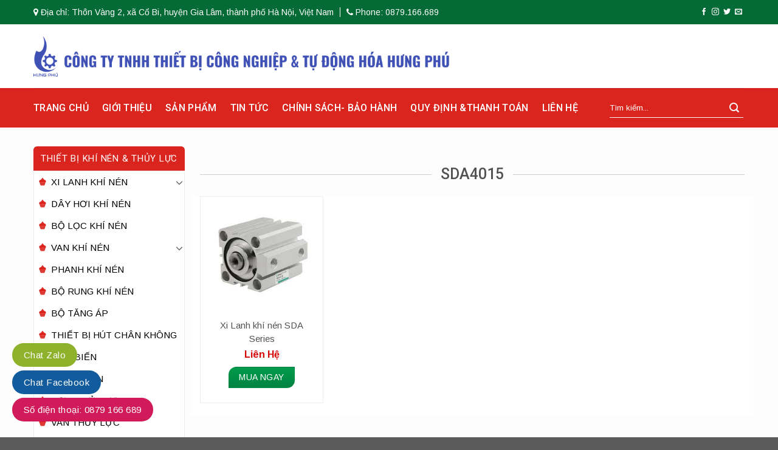

--- FILE ---
content_type: text/html; charset=UTF-8
request_url: https://stcvina.com/tu-khoa/sda4015/
body_size: 22831
content:
<!DOCTYPE html>
<!--[if IE 9 ]><html lang="vi" class="ie9 loading-site no-js"> <![endif]-->
<!--[if IE 8 ]><html lang="vi" class="ie8 loading-site no-js"> <![endif]-->
<!--[if (gte IE 9)|!(IE)]><!--><html lang="vi" class="loading-site no-js"> <!--<![endif]--><head><meta charset="UTF-8" /><meta name="viewport" content="width=device-width, initial-scale=1.0, maximum-scale=1.0, user-scalable=no" /><link rel="profile" href="https://gmpg.org/xfn/11" /><link rel="pingback" href="https://stcvina.com/xmlrpc.php" /><link rel="stylesheet" href="https://maxcdn.bootstrapcdn.com/font-awesome/4.4.0/css/font-awesome.min.css"> <script>(function(html){html.className = html.className.replace(/\bno-js\b/,'js')})(document.documentElement);</script> <meta name='robots' content='index, follow, max-image-preview:large, max-snippet:-1, max-video-preview:-1' /><title>SDA4015 - stcvina</title><link rel="canonical" href="https://stcvina.com/tu-khoa/sda4015/" /><meta property="og:locale" content="vi_VN" /><meta property="og:type" content="article" /><meta property="og:title" content="Lưu trữ SDA4015" /><meta property="og:url" content="https://stcvina.com/tu-khoa/sda4015/" /><meta property="og:site_name" content="stcvina" /><meta name="twitter:card" content="summary_large_image" /> <script type="application/ld+json" class="yoast-schema-graph">{"@context":"https://schema.org","@graph":[{"@type":"WebSite","@id":"https://stcvina.com/#website","url":"https://stcvina.com/","name":"stcvina","description":"","potentialAction":[{"@type":"SearchAction","target":{"@type":"EntryPoint","urlTemplate":"https://stcvina.com/?s={search_term_string}"},"query-input":"required name=search_term_string"}],"inLanguage":"vi"},{"@type":"CollectionPage","@id":"https://stcvina.com/tu-khoa/sda4015/#webpage","url":"https://stcvina.com/tu-khoa/sda4015/","name":"SDA4015 - stcvina","isPartOf":{"@id":"https://stcvina.com/#website"},"breadcrumb":{"@id":"https://stcvina.com/tu-khoa/sda4015/#breadcrumb"},"inLanguage":"vi","potentialAction":[{"@type":"ReadAction","target":["https://stcvina.com/tu-khoa/sda4015/"]}]},{"@type":"BreadcrumbList","@id":"https://stcvina.com/tu-khoa/sda4015/#breadcrumb","itemListElement":[{"@type":"ListItem","position":1,"name":"Trang ch\u1ee7","item":"https://stcvina.com/"},{"@type":"ListItem","position":2,"name":"SDA4015"}]}]}</script> <link rel='dns-prefetch' href='//fonts.googleapis.com' /><link rel='dns-prefetch' href='//s.w.org' /><link rel="alternate" type="application/rss+xml" title="Dòng thông tin stcvina &raquo;" href="https://stcvina.com/feed/" /><link rel="alternate" type="application/rss+xml" title="Dòng phản hồi stcvina &raquo;" href="https://stcvina.com/comments/feed/" /><link rel="alternate" type="application/rss+xml" title="Nguồn cấp stcvina &raquo; SDA4015 Tag" href="https://stcvina.com/tu-khoa/sda4015/feed/" /> <script type="text/javascript">window._wpemojiSettings = {"baseUrl":"https:\/\/s.w.org\/images\/core\/emoji\/13.1.0\/72x72\/","ext":".png","svgUrl":"https:\/\/s.w.org\/images\/core\/emoji\/13.1.0\/svg\/","svgExt":".svg","source":{"concatemoji":"https:\/\/stcvina.com\/wp-includes\/js\/wp-emoji-release.min.js?ver=5.8.12"}};
			!function(e,a,t){var n,r,o,i=a.createElement("canvas"),p=i.getContext&&i.getContext("2d");function s(e,t){var a=String.fromCharCode;p.clearRect(0,0,i.width,i.height),p.fillText(a.apply(this,e),0,0);e=i.toDataURL();return p.clearRect(0,0,i.width,i.height),p.fillText(a.apply(this,t),0,0),e===i.toDataURL()}function c(e){var t=a.createElement("script");t.src=e,t.defer=t.type="text/javascript",a.getElementsByTagName("head")[0].appendChild(t)}for(o=Array("flag","emoji"),t.supports={everything:!0,everythingExceptFlag:!0},r=0;r<o.length;r++)t.supports[o[r]]=function(e){if(!p||!p.fillText)return!1;switch(p.textBaseline="top",p.font="600 32px Arial",e){case"flag":return s([127987,65039,8205,9895,65039],[127987,65039,8203,9895,65039])?!1:!s([55356,56826,55356,56819],[55356,56826,8203,55356,56819])&&!s([55356,57332,56128,56423,56128,56418,56128,56421,56128,56430,56128,56423,56128,56447],[55356,57332,8203,56128,56423,8203,56128,56418,8203,56128,56421,8203,56128,56430,8203,56128,56423,8203,56128,56447]);case"emoji":return!s([10084,65039,8205,55357,56613],[10084,65039,8203,55357,56613])}return!1}(o[r]),t.supports.everything=t.supports.everything&&t.supports[o[r]],"flag"!==o[r]&&(t.supports.everythingExceptFlag=t.supports.everythingExceptFlag&&t.supports[o[r]]);t.supports.everythingExceptFlag=t.supports.everythingExceptFlag&&!t.supports.flag,t.DOMReady=!1,t.readyCallback=function(){t.DOMReady=!0},t.supports.everything||(n=function(){t.readyCallback()},a.addEventListener?(a.addEventListener("DOMContentLoaded",n,!1),e.addEventListener("load",n,!1)):(e.attachEvent("onload",n),a.attachEvent("onreadystatechange",function(){"complete"===a.readyState&&t.readyCallback()})),(n=t.source||{}).concatemoji?c(n.concatemoji):n.wpemoji&&n.twemoji&&(c(n.twemoji),c(n.wpemoji)))}(window,document,window._wpemojiSettings);</script> <style type="text/css">img.wp-smiley,
img.emoji {
	display: inline !important;
	border: none !important;
	box-shadow: none !important;
	height: 1em !important;
	width: 1em !important;
	margin: 0 .07em !important;
	vertical-align: -0.1em !important;
	background: none !important;
	padding: 0 !important;
}</style><link rel='stylesheet' id='rt-sp-css'  href='https://stcvina.com/wp-content/themes/flatsome/assets/css/support.css?ver=1.0.0' type='text/css' media='all' /><link rel='stylesheet' id='wp-block-library-css'  href='https://stcvina.com/wp-includes/css/dist/block-library/style.min.css?ver=5.8.12' type='text/css' media='all' /><link rel='stylesheet' id='wc-block-style-css'  href='https://stcvina.com/wp-content/plugins/woocommerce/packages/woocommerce-blocks/build/style.css?ver=2.4.5' type='text/css' media='all' /><link rel='stylesheet' id='contact-form-7-css'  href='https://stcvina.com/wp-content/plugins/contact-form-7/includes/css/styles.css?ver=5.2.1' type='text/css' media='all' /><link rel='stylesheet' id='devvn-quickbuy-style-css'  href='https://stcvina.com/wp-content/plugins/devvn-quick-buy/css/devvn-quick-buy.css?ver=2.0.0' type='text/css' media='all' /><style id='woocommerce-inline-inline-css' type='text/css'>.woocommerce form .form-row .required { visibility: visible; }</style><link rel='stylesheet' id='flatsome-icons-css'  href='https://stcvina.com/wp-content/themes/flatsome/assets/css/fl-icons.css?ver=3.3' type='text/css' media='all' /><link rel='stylesheet' id='flatsome-main-css'  href='https://stcvina.com/wp-content/themes/flatsome/assets/css/flatsome.css?ver=3.6.2' type='text/css' media='all' /><link rel='stylesheet' id='flatsome-shop-css'  href='https://stcvina.com/wp-content/themes/flatsome/assets/css/flatsome-shop.css?ver=3.6.2' type='text/css' media='all' /><link rel='stylesheet' id='flatsome-style-css'  href='https://stcvina.com/wp-content/themes/flatsome-child/style.css?ver=3.6.2' type='text/css' media='all' /><link rel='stylesheet' id='flatsome-googlefonts-css'  href='//fonts.googleapis.com/css?family=Muli%3Aregular%2Cregular%2Cregular%7CRoboto%3Aregular%2C500%7CArimo%3Aregular%2Cregular&#038;ver=5.8.12' type='text/css' media='all' /> <script type="text/template" id="tmpl-variation-template"><div class="woocommerce-variation-description">{{{ data.variation.variation_description }}}</div>
	<div class="woocommerce-variation-price">{{{ data.variation.price_html }}}</div>
	<div class="woocommerce-variation-availability">{{{ data.variation.availability_html }}}</div></script> <script type="text/template" id="tmpl-unavailable-variation-template"><p>Rất tiếc, sản phẩm này hiện không tồn tại. Hãy chọn một phương thức kết hợp khác.</p></script> <script type="text/javascript">(function(a,d){if(a._nsl===d){a._nsl=[];var c=function(){if(a.jQuery===d)setTimeout(c,33);else{for(var b=0;b<a._nsl.length;b++)a._nsl[b].call(a,a.jQuery);a._nsl={push:function(b){b.call(a,a.jQuery)}}}};c()}})(window);</script><script type='text/javascript' src='https://stcvina.com/wp-includes/js/jquery/jquery.min.js?ver=3.6.0' id='jquery-core-js'></script> <script data-optimized="1" type='text/javascript' src='https://stcvina.com/wp-content/litespeed/cssjs/ae9a0.js?d0293' id='jquery-migrate-js'></script> <link rel="https://api.w.org/" href="https://stcvina.com/wp-json/" /><link rel="EditURI" type="application/rsd+xml" title="RSD" href="https://stcvina.com/xmlrpc.php?rsd" /><link rel="wlwmanifest" type="application/wlwmanifest+xml" href="https://stcvina.com/wp-includes/wlwmanifest.xml" /><meta name="generator" content="WordPress 5.8.12" /><meta name="generator" content="WooCommerce 3.8.3" />
<script type="application/ld+json">{"@context":"https:\/\/schema.org","@graph":[{"@context":"https:\/\/schema.org","@type":"SiteNavigationElement","id":"site-navigation","name":"Trang ch\u1ee7","url":"https:\/\/stcvina.com\/"},{"@context":"https:\/\/schema.org","@type":"SiteNavigationElement","id":"site-navigation","name":"GI\u1edaI THI\u1ec6U","url":"https:\/\/stcvina.com\/gioi-thieu\/"},{"@context":"https:\/\/schema.org","@type":"SiteNavigationElement","id":"site-navigation","name":"S\u1ea3n ph\u1ea9m","url":"https:\/\/stcvina.com\/san-pham\/"},{"@context":"https:\/\/schema.org","@type":"SiteNavigationElement","id":"site-navigation","name":"Thi\u1ebft b\u1ecb kh\u00ed n\u00e9n &amp; th\u1ee7y l\u1ef1c","url":"https:\/\/stcvina.com\/thiet-bi-khi-nen-thuy-luc\/"},{"@context":"https:\/\/schema.org","@type":"SiteNavigationElement","id":"site-navigation","name":"D\u00c2Y H\u01a0I KH\u00cd N\u00c9N","url":"https:\/\/stcvina.com\/thiet-bi-khi-nen-thuy-luc\/day-hoi-khi-nen\/"},{"@context":"https:\/\/schema.org","@type":"SiteNavigationElement","id":"site-navigation","name":"B\u1ed8 L\u1eccC KH\u00cd N\u00c9N","url":"https:\/\/stcvina.com\/thiet-bi-khi-nen-thuy-luc\/bo-loc-khi-nen\/"},{"@context":"https:\/\/schema.org","@type":"SiteNavigationElement","id":"site-navigation","name":"VAN KH\u00cd N\u00c9N","url":"https:\/\/stcvina.com\/thiet-bi-khi-nen-thuy-luc\/van-khi-nen\/"},{"@context":"https:\/\/schema.org","@type":"SiteNavigationElement","id":"site-navigation","name":"PHANH KH\u00cd N\u00c9N","url":"https:\/\/stcvina.com\/thiet-bi-khi-nen-thuy-luc\/phanh-khi-nen\/"},{"@context":"https:\/\/schema.org","@type":"SiteNavigationElement","id":"site-navigation","name":"B\u1ed8 RUNG KH\u00cd N\u00c9N","url":"https:\/\/stcvina.com\/thiet-bi-khi-nen-thuy-luc\/bo-rung-khi-nen\/"},{"@context":"https:\/\/schema.org","@type":"SiteNavigationElement","id":"site-navigation","name":"B\u1ed8 T\u0102NG \u00c1P","url":"https:\/\/stcvina.com\/thiet-bi-khi-nen-thuy-luc\/bo-tang-ap\/"},{"@context":"https:\/\/schema.org","@type":"SiteNavigationElement","id":"site-navigation","name":"THI\u1ebeT B\u1eca H\u00daT CH\u00c2N KH\u00d4NG","url":"https:\/\/stcvina.com\/thiet-bi-khi-nen-thuy-luc\/thiet-bi-hut-chan-khong\/"},{"@context":"https:\/\/schema.org","@type":"SiteNavigationElement","id":"site-navigation","name":"C\u1ea2M BI\u1ebeN","url":"https:\/\/stcvina.com\/thiet-bi-khi-nen-thuy-luc\/cam-bien\/"},{"@context":"https:\/\/schema.org","@type":"SiteNavigationElement","id":"site-navigation","name":"GI\u1ea2M CH\u1ea4N","url":"https:\/\/stcvina.com\/thiet-bi-khi-nen-thuy-luc\/giam-chan\/"},{"@context":"https:\/\/schema.org","@type":"SiteNavigationElement","id":"site-navigation","name":"B\u01a0M TH\u1ee6Y L\u1ef0C","url":"https:\/\/stcvina.com\/thiet-bi-khi-nen-thuy-luc\/bom-thuy-luc\/"},{"@context":"https:\/\/schema.org","@type":"SiteNavigationElement","id":"site-navigation","name":"VAN TH\u1ee6Y L\u1ef0C","url":"https:\/\/stcvina.com\/thiet-bi-khi-nen-thuy-luc\/van-thuy-luc\/"},{"@context":"https:\/\/schema.org","@type":"SiteNavigationElement","id":"site-navigation","name":"B\u1ed8 L\u00c0M M\u00c1T D\u1ea6U","url":"https:\/\/stcvina.com\/thiet-bi-khi-nen-thuy-luc\/bo-lam-mat-dau\/"},{"@context":"https:\/\/schema.org","@type":"SiteNavigationElement","id":"site-navigation","name":"THI\u1ebeT B\u1eca NG\u00c0NH H\u01a0I N\u00d3NG","url":"https:\/\/stcvina.com\/thiet-bi-khi-nen-thuy-luc\/thiet-bi-nganh-hoi-nong\/"},{"@context":"https:\/\/schema.org","@type":"SiteNavigationElement","id":"site-navigation","name":"V\u1eadt t\u01b0 ph\u00f2ng s\u1ea1ch","url":"https:\/\/stcvina.com\/san-pham\/vat-tu-phong-sach\/"},{"@context":"https:\/\/schema.org","@type":"SiteNavigationElement","id":"site-navigation","name":"S\u1ea3n ph\u1ea9m kh\u00e1c","url":"https:\/\/stcvina.com\/san-pham\/vat-tu-phong-sach\/san-pham-khac\/"},{"@context":"https:\/\/schema.org","@type":"SiteNavigationElement","id":"site-navigation","name":"Gi\u00e0y, \u1ee7ng, d\u00e9p ph\u00f2ng s\u1ea1ch","url":"https:\/\/stcvina.com\/san-pham\/vat-tu-phong-sach\/giay-phong-sach\/"},{"@context":"https:\/\/schema.org","@type":"SiteNavigationElement","id":"site-navigation","name":"Gh\u1ebf ph\u00f2ng s\u1ea1ch, qu\u1ea1t Ion","url":"https:\/\/stcvina.com\/san-pham\/vat-tu-phong-sach\/ghe-phong-sach\/"},{"@context":"https:\/\/schema.org","@type":"SiteNavigationElement","id":"site-navigation","name":"Gi\u1ea5y in ph\u00f2ng s\u1ea1ch","url":"https:\/\/stcvina.com\/san-pham\/vat-tu-phong-sach\/giay-in-phong-sach\/"},{"@context":"https:\/\/schema.org","@type":"SiteNavigationElement","id":"site-navigation","name":"G\u0103ng tay, Kh\u1ea9u trang, Bao ng\u00f3n","url":"https:\/\/stcvina.com\/san-pham\/vat-tu-phong-sach\/gang-tay\/"},{"@context":"https:\/\/schema.org","@type":"SiteNavigationElement","id":"site-navigation","name":"Gi\u1ea5y d\u00ednh b\u1ee5i","url":"https:\/\/stcvina.com\/san-pham\/vat-tu-phong-sach\/tam-dinh-bui\/"},{"@context":"https:\/\/schema.org","@type":"SiteNavigationElement","id":"site-navigation","name":"Th\u1ea3m d\u00ednh b\u1ee5i, con l\u0103n d\u00ednh b\u1ee5i, DCR-PAD, que ch\u1ea5m b\u1ee5i","url":"https:\/\/stcvina.com\/san-pham\/vat-tu-phong-sach\/tham-dinh-bui\/"},{"@context":"https:\/\/schema.org","@type":"SiteNavigationElement","id":"site-navigation","name":"Kh\u0103n lau, gi\u1ea5y lau, gi\u1ebb lau","url":"https:\/\/stcvina.com\/san-pham\/vat-tu-phong-sach\/khan-lau-giay-lau\/"},{"@context":"https:\/\/schema.org","@type":"SiteNavigationElement","id":"site-navigation","name":"Tin t\u1ee9c","url":"https:\/\/stcvina.com\/category\/tin-tuc\/"},{"@context":"https:\/\/schema.org","@type":"SiteNavigationElement","id":"site-navigation","name":"CH\u00cdNH S\u00c1CH- B\u1ea2O H\u00c0NH","url":"https:\/\/stcvina.com\/bao-hanh\/"},{"@context":"https:\/\/schema.org","@type":"SiteNavigationElement","id":"site-navigation","name":"CH\u00cdNH S\u00c1CH B\u1ea2O M\u1eacT TH\u00d4NG TIN C\u00c1 NH\u00c2N","url":"https:\/\/stcvina.com\/bao-hanh\/chinh-sach-bao-mat-thong-tin-ca-nhan\/"},{"@context":"https:\/\/schema.org","@type":"SiteNavigationElement","id":"site-navigation","name":"CH\u00cdNH S\u00c1CH V\u1eacN CHUY\u1ec2N\/ GIAO NH\u1eacN\/ C\u00c0I \u0110\u1eb6T","url":"https:\/\/stcvina.com\/bao-hanh\/chinh-sach-van-chuyen-giao-nhan-cai-dat\/"},{"@context":"https:\/\/schema.org","@type":"SiteNavigationElement","id":"site-navigation","name":"H\u01af\u1edaNG D\u1eaaN \u0110\u1ed4I TR\u1ea2 H\u00c0NG","url":"https:\/\/stcvina.com\/bao-hanh\/huong-dan-doi-tra-hang\/"},{"@context":"https:\/\/schema.org","@type":"SiteNavigationElement","id":"site-navigation","name":"CH\u00cdNH S\u00c1CH B\u1ea2O H\u00c0NH","url":"https:\/\/stcvina.com\/bao-hanh\/chinh-sach-bao-hanh\/"},{"@context":"https:\/\/schema.org","@type":"SiteNavigationElement","id":"site-navigation","name":"QUY \u0110\u1ecaNH &amp;THANH TO\u00c1N","url":"https:\/\/stcvina.com\/thanh-toan\/"},{"@context":"https:\/\/schema.org","@type":"SiteNavigationElement","id":"site-navigation","name":"Li\u00ean h\u1ec7","url":"https:\/\/stcvina.com\/lien-he\/"}]}</script><script type="application/ld+json">{"@context":"https:\/\/schema.org","@type":"BreadcrumbList","itemListElement":[{"@type":"ListItem","position":1,"item":{"@id":"https:\/\/stcvina.com\/","name":"Home"}},{"@type":"ListItem","position":2,"item":{"@id":"https:\/\/stcvina.com\/tu-khoa\/sda4015\/","name":"SDA4015"}}]}</script><!--[if IE]><link rel="stylesheet" type="text/css" href="https://stcvina.com/wp-content/themes/flatsome/assets/css/ie-fallback.css"><script src="//cdnjs.cloudflare.com/ajax/libs/html5shiv/3.6.1/html5shiv.js"></script><script>var head = document.getElementsByTagName('head')[0],style = document.createElement('style');style.type = 'text/css';style.styleSheet.cssText = ':before,:after{content:none !important';head.appendChild(style);setTimeout(function(){head.removeChild(style);}, 0);</script><script src="https://stcvina.com/wp-content/themes/flatsome/assets/libs/ie-flexibility.js"></script><![endif]-->	<noscript><style>.woocommerce-product-gallery{ opacity: 1 !important; }</style></noscript><style id="wpsp-style-frontend"></style><style id="custom-css" type="text/css">:root {--primary-color: #da251e;}/* Site Width */.full-width .ubermenu-nav, .container, .row{max-width: 1170px}.row.row-collapse{max-width: 1140px}.row.row-small{max-width: 1162.5px}.row.row-large{max-width: 1200px}.header-main{height: 105px}#logo img{max-height: 105px}#logo{width:279px;}#logo a{max-width:240px;}.header-bottom{min-height: 50px}.header-top{min-height: 40px}.transparent .header-main{height: 265px}.transparent #logo img{max-height: 265px}.has-transparent + .page-title:first-of-type,.has-transparent + #main > .page-title,.has-transparent + #main > div > .page-title,.has-transparent + #main .page-header-wrapper:first-of-type .page-title{padding-top: 345px;}.header.show-on-scroll,.stuck .header-main{height:90px!important}.stuck #logo img{max-height: 90px!important}.search-form{ width: 35%;}.header-bg-color, .header-wrapper {background-color: #ffffff}.header-bottom {background-color: #f1f1f1}.stuck .header-main .nav > li > a{line-height: 50px }.header-bottom-nav > li > a{line-height: 16px }@media (max-width: 549px) {.header-main{height: 70px}#logo img{max-height: 70px}}.header-top{background-color:#00a529!important;}/* Color */.accordion-title.active, .has-icon-bg .icon .icon-inner,.logo a, .primary.is-underline, .primary.is-link, .badge-outline .badge-inner, .nav-outline > li.active> a,.nav-outline >li.active > a, .cart-icon strong,[data-color='primary'], .is-outline.primary{color: #da251e;}/* Color !important */[data-text-color="primary"]{color: #da251e!important;}/* Background */.scroll-to-bullets a,.featured-title, .label-new.menu-item > a:after, .nav-pagination > li > .current,.nav-pagination > li > span:hover,.nav-pagination > li > a:hover,.has-hover:hover .badge-outline .badge-inner,button[type="submit"], .button.wc-forward:not(.checkout):not(.checkout-button), .button.submit-button, .button.primary:not(.is-outline),.featured-table .title,.is-outline:hover, .has-icon:hover .icon-label,.nav-dropdown-bold .nav-column li > a:hover, .nav-dropdown.nav-dropdown-bold > li > a:hover, .nav-dropdown-bold.dark .nav-column li > a:hover, .nav-dropdown.nav-dropdown-bold.dark > li > a:hover, .is-outline:hover, .tagcloud a:hover,.grid-tools a, input[type='submit']:not(.is-form), .box-badge:hover .box-text, input.button.alt,.nav-box > li > a:hover,.nav-box > li.active > a,.nav-pills > li.active > a ,.current-dropdown .cart-icon strong, .cart-icon:hover strong, .nav-line-bottom > li > a:before, .nav-line-grow > li > a:before, .nav-line > li > a:before,.banner, .header-top, .slider-nav-circle .flickity-prev-next-button:hover svg, .slider-nav-circle .flickity-prev-next-button:hover .arrow, .primary.is-outline:hover, .button.primary:not(.is-outline), input[type='submit'].primary, input[type='submit'].primary, input[type='reset'].button, input[type='button'].primary, .badge-inner{background-color: #da251e;}/* Border */.nav-vertical.nav-tabs > li.active > a,.scroll-to-bullets a.active,.nav-pagination > li > .current,.nav-pagination > li > span:hover,.nav-pagination > li > a:hover,.has-hover:hover .badge-outline .badge-inner,.accordion-title.active,.featured-table,.is-outline:hover, .tagcloud a:hover,blockquote, .has-border, .cart-icon strong:after,.cart-icon strong,.blockUI:before, .processing:before,.loading-spin, .slider-nav-circle .flickity-prev-next-button:hover svg, .slider-nav-circle .flickity-prev-next-button:hover .arrow, .primary.is-outline:hover{border-color: #da251e}.nav-tabs > li.active > a{border-top-color: #da251e}.widget_shopping_cart_content .blockUI.blockOverlay:before { border-left-color: #da251e }.woocommerce-checkout-review-order .blockUI.blockOverlay:before { border-left-color: #da251e }/* Fill */.slider .flickity-prev-next-button:hover svg,.slider .flickity-prev-next-button:hover .arrow{fill: #da251e;}/* Background Color */[data-icon-label]:after, .secondary.is-underline:hover,.secondary.is-outline:hover,.icon-label,.button.secondary:not(.is-outline),.button.alt:not(.is-outline), .badge-inner.on-sale, .button.checkout, .single_add_to_cart_button{ background-color:#da251e; }/* Color */.secondary.is-underline,.secondary.is-link, .secondary.is-outline,.stars a.active, .star-rating:before, .woocommerce-page .star-rating:before,.star-rating span:before, .color-secondary{color: #da251e}/* Color !important */[data-text-color="secondary"]{color: #da251e!important;}/* Border */.secondary.is-outline:hover{border-color:#da251e}body{font-size: 100%;}@media screen and (max-width: 549px){body{font-size: 100%;}}body{font-family:"Muli", sans-serif}body{font-weight: 0}body{color: #000000}.nav > li > a {font-family:"Roboto", sans-serif;}.nav > li > a {font-weight: 500;}h1,h2,h3,h4,h5,h6,.heading-font, .off-canvas-center .nav-sidebar.nav-vertical > li > a{font-family: "Muli", sans-serif;}h1,h2,h3,h4,h5,h6,.heading-font,.banner h1,.banner h2{font-weight: 0;}h1,h2,h3,h4,h5,h6,.heading-font{color: #000000;}.alt-font{font-family: "Arimo", sans-serif;}.alt-font{font-weight: 0!important;}.header:not(.transparent) .header-bottom-nav.nav > li > a{color: #ffffff;}.header:not(.transparent) .header-bottom-nav.nav > li > a:hover,.header:not(.transparent) .header-bottom-nav.nav > li.active > a,.header:not(.transparent) .header-bottom-nav.nav > li.current > a,.header:not(.transparent) .header-bottom-nav.nav > li > a.active,.header:not(.transparent) .header-bottom-nav.nav > li > a.current{color: #f39402;}.header-bottom-nav.nav-line-bottom > li > a:before,.header-bottom-nav.nav-line-grow > li > a:before,.header-bottom-nav.nav-line > li > a:before,.header-bottom-nav.nav-box > li > a:hover,.header-bottom-nav.nav-box > li.active > a,.header-bottom-nav.nav-pills > li > a:hover,.header-bottom-nav.nav-pills > li.active > a{color:#FFF!important;background-color: #f39402;}.shop-page-title.featured-title .title-bg{background-image: url(https://stcvina.com/wp-content/uploads/2019/03/duongdan.png);}@media screen and (min-width: 550px){.products .box-vertical .box-image{min-width: 600px!important;width: 600px!important;}}.footer-1{background-color: #474747}.footer-2{background-color: #474747}.page-title-small + main .product-container > .row{padding-top:0;}.label-new.menu-item > a:after{content:"New";}.label-hot.menu-item > a:after{content:"Hot";}.label-sale.menu-item > a:after{content:"Sale";}.label-popular.menu-item > a:after{content:"Popular";}</style></head><body data-rsssl=1 class="archive tax-product_tag term-sda4015 term-954 theme-flatsome woocommerce woocommerce-page woocommerce-no-js wp-schema-pro-2.6.4 lightbox nav-dropdown-has-arrow"><a class="skip-link screen-reader-text" href="#main">Skip to content</a><div id="wrapper"><header id="header" class="header has-sticky sticky-jump"><div class="header-wrapper"><div id="top-bar" class="header-top hide-for-sticky nav-dark"><div class="flex-row container"><div class="flex-col hide-for-medium flex-left"><ul class="nav nav-left medium-nav-center nav-small  nav-divided"><li class="html custom html_topbar_left"><div class="html1">
<span><i class="fa fa-map-marker"></i> Địa chỉ: Thôn Vàng 2, xã Cổ Bi, huyện Gia Lâm, thành phố Hà Nội, Việt Nam</span><span><i class="fa fa-phone"></i> Phone: 0879.166.689</span></div></li></ul></div><div class="flex-col hide-for-medium flex-center"><ul class="nav nav-center nav-small  nav-divided"></ul></div><div class="flex-col hide-for-medium flex-right"><ul class="nav top-bar-nav nav-right nav-small  nav-divided"><li class="html header-social-icons ml-0"><div class="social-icons follow-icons " ><a href="http://url" target="_blank" data-label="Facebook"  rel="noopener noreferrer nofollow" class="icon plain facebook tooltip" title="Follow on Facebook"><i class="icon-facebook" ></i></a><a href="http://url" target="_blank" rel="noopener noreferrer nofollow" data-label="Instagram" class="icon plain  instagram tooltip" title="Follow on Instagram"><i class="icon-instagram" ></i></a><a href="http://url" target="_blank"  data-label="Twitter"  rel="noopener noreferrer nofollow" class="icon plain  twitter tooltip" title="Follow on Twitter"><i class="icon-twitter" ></i></a><a href="mailto:your@email" data-label="E-mail"  rel="nofollow" class="icon plain  email tooltip" title="Send us an email"><i class="icon-envelop" ></i></a></div></li></ul></div><div class="flex-col show-for-medium flex-grow"><ul class="nav nav-center nav-small mobile-nav  nav-divided"><li class="html custom html_topbar_left"><div class="html1">
<span><i class="fa fa-map-marker"></i> Địa chỉ: Thôn Vàng 2, xã Cổ Bi, huyện Gia Lâm, thành phố Hà Nội, Việt Nam</span><span><i class="fa fa-phone"></i> Phone: 0879.166.689</span></div></li></ul></div></div></div><div id="masthead" class="header-main hide-for-sticky"><div class="header-inner flex-row container logo-left medium-logo-center" role="navigation"><div id="logo" class="flex-col logo">
<a href="https://stcvina.com/" title="stcvina" rel="home">
<img width="279" height="105" src="https://stcvina.com/wp-content/uploads/2023/09/Group-630801.png" class="header_logo header-logo" alt="stcvina"/><img  width="279" height="105" src="https://stcvina.com/wp-content/uploads/2023/09/Group-630801.png" class="header-logo-dark" alt="stcvina"/></a></div><div class="flex-col show-for-medium flex-left"><ul class="mobile-nav nav nav-left "><li class="nav-icon has-icon">
<a href="#" data-open="#main-menu" data-pos="left" data-bg="main-menu-overlay" data-color="" class="is-small" aria-controls="main-menu" aria-expanded="false">
<i class="icon-menu" ></i>
</a></li></ul></div><div class="flex-col hide-for-medium flex-left
flex-grow"><ul class="header-nav header-nav-main nav nav-left  nav-spacing-large nav-uppercase" ></ul></div><div class="flex-col hide-for-medium flex-right"><ul class="header-nav header-nav-main nav nav-right  nav-spacing-large nav-uppercase"></ul></div><div class="flex-col show-for-medium flex-right"><ul class="mobile-nav nav nav-right "></ul></div></div><div class="container"><div class="top-divider full-width"></div></div></div><div id="wide-nav" class="header-bottom wide-nav nav-dark hide-for-medium"><div class="flex-row container"><div class="flex-col hide-for-medium flex-left"><ul class="nav header-nav header-bottom-nav nav-left  nav-spacing-xlarge nav-uppercase"><li id="menu-item-514" class="menu-item menu-item-type-custom menu-item-object-custom menu-item-home  menu-item-514"><a href="https://stcvina.com/" class="nav-top-link">Trang chủ</a></li><li id="menu-item-1557" class="menu-item menu-item-type-post_type menu-item-object-page  menu-item-1557"><a href="https://stcvina.com/gioi-thieu/" class="nav-top-link">GIỚI THIỆU</a></li><li id="menu-item-1861" class="menu-item menu-item-type-taxonomy menu-item-object-product_cat menu-item-has-children  menu-item-1861 has-dropdown"><a href="https://stcvina.com/san-pham/" class="nav-top-link">Sản phẩm<i class="icon-angle-down" ></i></a><ul class='nav-dropdown nav-dropdown-default'><li id="menu-item-1862" class="menu-item menu-item-type-taxonomy menu-item-object-product_cat menu-item-has-children  menu-item-1862 nav-dropdown-col"><a href="https://stcvina.com/thiet-bi-khi-nen-thuy-luc/">Thiết bị khí nén &amp; thủy lực</a><ul class='nav-column nav-dropdown-default'><li id="menu-item-1877" class="menu-item menu-item-type-taxonomy menu-item-object-product_cat  menu-item-1877"><a href="https://stcvina.com/thiet-bi-khi-nen-thuy-luc/day-hoi-khi-nen/">DÂY HƠI KHÍ NÉN</a></li><li id="menu-item-1875" class="menu-item menu-item-type-taxonomy menu-item-object-product_cat  menu-item-1875"><a href="https://stcvina.com/thiet-bi-khi-nen-thuy-luc/bo-loc-khi-nen/">BỘ LỌC KHÍ NÉN</a></li><li id="menu-item-1876" class="menu-item menu-item-type-taxonomy menu-item-object-product_cat  menu-item-1876"><a href="https://stcvina.com/thiet-bi-khi-nen-thuy-luc/van-khi-nen/">VAN KHÍ NÉN</a></li><li id="menu-item-1874" class="menu-item menu-item-type-taxonomy menu-item-object-product_cat  menu-item-1874"><a href="https://stcvina.com/thiet-bi-khi-nen-thuy-luc/phanh-khi-nen/">PHANH KHÍ NÉN</a></li><li id="menu-item-1873" class="menu-item menu-item-type-taxonomy menu-item-object-product_cat  menu-item-1873"><a href="https://stcvina.com/thiet-bi-khi-nen-thuy-luc/bo-rung-khi-nen/">BỘ RUNG KHÍ NÉN</a></li><li id="menu-item-1872" class="menu-item menu-item-type-taxonomy menu-item-object-product_cat  menu-item-1872"><a href="https://stcvina.com/thiet-bi-khi-nen-thuy-luc/bo-tang-ap/">BỘ TĂNG ÁP</a></li><li id="menu-item-1870" class="menu-item menu-item-type-taxonomy menu-item-object-product_cat  menu-item-1870"><a href="https://stcvina.com/thiet-bi-khi-nen-thuy-luc/thiet-bi-hut-chan-khong/">THIẾT BỊ HÚT CHÂN KHÔNG</a></li><li id="menu-item-1869" class="menu-item menu-item-type-taxonomy menu-item-object-product_cat  menu-item-1869"><a href="https://stcvina.com/thiet-bi-khi-nen-thuy-luc/cam-bien/">CẢM BIẾN</a></li><li id="menu-item-1868" class="menu-item menu-item-type-taxonomy menu-item-object-product_cat  menu-item-1868"><a href="https://stcvina.com/thiet-bi-khi-nen-thuy-luc/giam-chan/">GIẢM CHẤN</a></li><li id="menu-item-1867" class="menu-item menu-item-type-taxonomy menu-item-object-product_cat  menu-item-1867"><a href="https://stcvina.com/thiet-bi-khi-nen-thuy-luc/bom-thuy-luc/">BƠM THỦY LỰC</a></li><li id="menu-item-1866" class="menu-item menu-item-type-taxonomy menu-item-object-product_cat  menu-item-1866"><a href="https://stcvina.com/thiet-bi-khi-nen-thuy-luc/van-thuy-luc/">VAN THỦY LỰC</a></li><li id="menu-item-1865" class="menu-item menu-item-type-taxonomy menu-item-object-product_cat  menu-item-1865"><a href="https://stcvina.com/thiet-bi-khi-nen-thuy-luc/bo-lam-mat-dau/">BỘ LÀM MÁT DẦU</a></li><li id="menu-item-1863" class="menu-item menu-item-type-taxonomy menu-item-object-product_cat  menu-item-1863"><a href="https://stcvina.com/thiet-bi-khi-nen-thuy-luc/thiet-bi-nganh-hoi-nong/">THIẾT BỊ NGÀNH HƠI NÓNG</a></li></ul></li><li id="menu-item-1879" class="menu-item menu-item-type-taxonomy menu-item-object-product_cat menu-item-has-children  menu-item-1879 nav-dropdown-col"><a href="https://stcvina.com/san-pham/vat-tu-phong-sach/">Vật tư phòng sạch</a><ul class='nav-column nav-dropdown-default'><li id="menu-item-1880" class="menu-item menu-item-type-taxonomy menu-item-object-product_cat  menu-item-1880"><a href="https://stcvina.com/san-pham/vat-tu-phong-sach/san-pham-khac/">Sản phẩm khác</a></li><li id="menu-item-1881" class="menu-item menu-item-type-taxonomy menu-item-object-product_cat  menu-item-1881"><a href="https://stcvina.com/san-pham/vat-tu-phong-sach/giay-phong-sach/">Giày, ủng, dép phòng sạch</a></li><li id="menu-item-1882" class="menu-item menu-item-type-taxonomy menu-item-object-product_cat  menu-item-1882"><a href="https://stcvina.com/san-pham/vat-tu-phong-sach/ghe-phong-sach/">Ghế phòng sạch, quạt Ion</a></li><li id="menu-item-1883" class="menu-item menu-item-type-taxonomy menu-item-object-product_cat  menu-item-1883"><a href="https://stcvina.com/san-pham/vat-tu-phong-sach/giay-in-phong-sach/">Giấy in phòng sạch</a></li><li id="menu-item-1884" class="menu-item menu-item-type-taxonomy menu-item-object-product_cat  menu-item-1884"><a href="https://stcvina.com/san-pham/vat-tu-phong-sach/gang-tay/">Găng tay, Khẩu trang, Bao ngón</a></li><li id="menu-item-1885" class="menu-item menu-item-type-taxonomy menu-item-object-product_cat  menu-item-1885"><a href="https://stcvina.com/san-pham/vat-tu-phong-sach/tam-dinh-bui/">Giấy dính bụi</a></li><li id="menu-item-1886" class="menu-item menu-item-type-taxonomy menu-item-object-product_cat  menu-item-1886"><a href="https://stcvina.com/san-pham/vat-tu-phong-sach/tham-dinh-bui/">Thảm dính bụi, con lăn dính bụi, DCR-PAD, que chấm bụi</a></li><li id="menu-item-1887" class="menu-item menu-item-type-taxonomy menu-item-object-product_cat  menu-item-1887"><a href="https://stcvina.com/san-pham/vat-tu-phong-sach/khan-lau-giay-lau/">Khăn lau, giấy lau, giẻ lau</a></li></ul></li></ul></li><li id="menu-item-1955" class="menu-item menu-item-type-taxonomy menu-item-object-category  menu-item-1955"><a href="https://stcvina.com/category/tin-tuc/" class="nav-top-link">Tin tức</a></li><li id="menu-item-1564" class="menu-item menu-item-type-post_type menu-item-object-page menu-item-has-children  menu-item-1564 has-dropdown"><a href="https://stcvina.com/bao-hanh/" class="nav-top-link">CHÍNH SÁCH- BẢO HÀNH<i class="icon-angle-down" ></i></a><ul class='nav-dropdown nav-dropdown-default'><li id="menu-item-2548" class="menu-item menu-item-type-post_type menu-item-object-page  menu-item-2548"><a href="https://stcvina.com/bao-hanh/chinh-sach-bao-mat-thong-tin-ca-nhan/">CHÍNH SÁCH BẢO MẬT THÔNG TIN CÁ NHÂN</a></li><li id="menu-item-2560" class="menu-item menu-item-type-post_type menu-item-object-page  menu-item-2560"><a href="https://stcvina.com/bao-hanh/chinh-sach-van-chuyen-giao-nhan-cai-dat/">CHÍNH SÁCH VẬN CHUYỂN/ GIAO NHẬN/ CÀI ĐẶT</a></li><li id="menu-item-2559" class="menu-item menu-item-type-post_type menu-item-object-page  menu-item-2559"><a href="https://stcvina.com/bao-hanh/huong-dan-doi-tra-hang/">HƯỚNG DẪN ĐỔI TRẢ HÀNG</a></li><li id="menu-item-2558" class="menu-item menu-item-type-post_type menu-item-object-page  menu-item-2558"><a href="https://stcvina.com/bao-hanh/chinh-sach-bao-hanh/">CHÍNH SÁCH BẢO HÀNH</a></li></ul></li><li id="menu-item-2065" class="menu-item menu-item-type-post_type menu-item-object-page  menu-item-2065"><a href="https://stcvina.com/thanh-toan/" class="nav-top-link">QUY ĐỊNH &amp;THANH TOÁN</a></li><li id="menu-item-1373" class="menu-item menu-item-type-post_type menu-item-object-page  menu-item-1373"><a href="https://stcvina.com/lien-he/" class="nav-top-link">Liên hệ</a></li></ul></div><div class="flex-col hide-for-medium flex-right flex-grow"><ul class="nav header-nav header-bottom-nav nav-right  nav-spacing-xlarge nav-uppercase"><li class="header-search-form search-form html relative has-icon"><div class="header-search-form-wrapper"><div class="searchform-wrapper ux-search-box relative form-flat is-normal"><form role="search" method="get" class="searchform" action="https://stcvina.com/"><div class="flex-row relative"><div class="flex-col flex-grow">
<input type="search" class="search-field mb-0" name="s" value="" placeholder="Tìm kiếm..." />
<input type="hidden" name="post_type" value="product" /></div><div class="flex-col">
<button type="submit" class="ux-search-submit submit-button secondary button icon mb-0">
<i class="icon-search" ></i>				</button></div></div><div class="live-search-results text-left z-top"></div></form></div></div></li></ul></div></div></div><div class="header-bg-container fill"><div class="header-bg-image fill"></div><div class="header-bg-color fill"></div></div></div></header><div class="shop-page-title category-page-title dark featured-title page-title "><div class="page-title-bg fill"><div class="title-bg fill bg-fill" data-parallax-fade="true" data-parallax="-2" data-parallax-background data-parallax-container=".page-title"></div><div class="title-overlay fill"></div></div><div class="page-title-inner flex-row container medium-flex-wrap flex-has-center"><div class="flex-col">
&nbsp;</div><div class="flex-col flex-center text-center"><div class="is-xsmall"><nav class="woocommerce-breadcrumb breadcrumbs">Sản phẩm được gắn thẻ &ldquo;SDA4015&rdquo;</nav></div><div class="category-filtering category-filter-row show-for-medium">
<a href="#" data-open="#shop-sidebar" data-visible-after="true" data-pos="left" class="filter-button uppercase plain">
<i class="icon-menu"></i>
<strong>Lọc</strong>
</a><div class="inline-block"></div></div></div><div class="flex-col flex-right text-right medium-text-center form-flat"><p class="woocommerce-result-count hide-for-medium">
Hiển thị một kết quả duy nhất</p><form class="woocommerce-ordering" method="get">
<select name="orderby" class="orderby" aria-label="Đơn hàng của cửa hàng"><option value="menu_order"  selected='selected'>Thứ tự mặc định</option><option value="popularity" >Thứ tự theo mức độ phổ biến</option><option value="rating" >Thứ tự theo điểm đánh giá</option><option value="date" >Mới nhất</option><option value="price" >Thứ tự theo giá: thấp đến cao</option><option value="price-desc" >Thứ tự theo giá: cao xuống thấp</option>
</select>
<input type="hidden" name="paged" value="1" /></form></div></div></div><main id="main" class=""><div class="row category-page-row"><div class="col large-3 hide-for-medium "><div id="shop-sidebar" class="sidebar-inner col-inner"><aside id="nav_menu-7" class="widget widget_nav_menu"><span class="widget-title "><span>THIẾT BỊ KHÍ NÉN &#038; THỦY LỰC</span></span><div class="is-divider small"></div><div class="menu-thiet-bi-khi-nen-thuy-luc-container"><ul id="menu-thiet-bi-khi-nen-thuy-luc" class="menu"><li id="menu-item-1958" class="menu-item menu-item-type-taxonomy menu-item-object-product_cat menu-item-has-children menu-item-1958"><a href="https://stcvina.com/thiet-bi-khi-nen-thuy-luc/xi-lanh-khi-nen/">XI LANH KHÍ NÉN</a><ul class="sub-menu"><li id="menu-item-2054" class="menu-item menu-item-type-taxonomy menu-item-object-product_cat menu-item-2054"><a href="https://stcvina.com/thiet-bi-khi-nen-thuy-luc/xi-lanh-khi-nen/xi-lanh-vuong/">XI LANH VUÔNG</a></li><li id="menu-item-2055" class="menu-item menu-item-type-taxonomy menu-item-object-product_cat menu-item-2055"><a href="https://stcvina.com/thiet-bi-khi-nen-thuy-luc/xi-lanh-khi-nen/xi-lanh-compact/">XI LANH COMPACT</a></li><li id="menu-item-2056" class="menu-item menu-item-type-taxonomy menu-item-object-product_cat menu-item-2056"><a href="https://stcvina.com/thiet-bi-khi-nen-thuy-luc/xi-lanh-khi-nen/xi-lanh-dan-huong/">XI LANH DẪN HƯỚNG</a></li><li id="menu-item-2057" class="menu-item menu-item-type-taxonomy menu-item-object-product_cat menu-item-2057"><a href="https://stcvina.com/thiet-bi-khi-nen-thuy-luc/xi-lanh-khi-nen/xi-lanh-kep/">XI LANH KẸP</a></li><li id="menu-item-2058" class="menu-item menu-item-type-taxonomy menu-item-object-product_cat menu-item-2058"><a href="https://stcvina.com/thiet-bi-khi-nen-thuy-luc/xi-lanh-khi-nen/xi-lanh-quay/">XI LANH QUAY</a></li><li id="menu-item-2059" class="menu-item menu-item-type-taxonomy menu-item-object-product_cat menu-item-2059"><a href="https://stcvina.com/thiet-bi-khi-nen-thuy-luc/xi-lanh-khi-nen/xi-lanh-tron/">XI LANH TRÒN</a></li><li id="menu-item-2060" class="menu-item menu-item-type-taxonomy menu-item-object-product_cat menu-item-2060"><a href="https://stcvina.com/thiet-bi-khi-nen-thuy-luc/xi-lanh-khi-nen/xi-lanh-truot/">XI LANH TRƯỢT</a></li></ul></li><li id="menu-item-1764" class="menu-item menu-item-type-taxonomy menu-item-object-product_cat menu-item-1764"><a href="https://stcvina.com/thiet-bi-khi-nen-thuy-luc/day-hoi-khi-nen/">DÂY HƠI KHÍ NÉN</a></li><li id="menu-item-1766" class="menu-item menu-item-type-taxonomy menu-item-object-product_cat menu-item-1766"><a href="https://stcvina.com/thiet-bi-khi-nen-thuy-luc/bo-loc-khi-nen/">BỘ LỌC KHÍ NÉN</a></li><li id="menu-item-1767" class="menu-item menu-item-type-taxonomy menu-item-object-product_cat menu-item-has-children menu-item-1767"><a href="https://stcvina.com/thiet-bi-khi-nen-thuy-luc/van-khi-nen/">VAN KHÍ NÉN</a><ul class="sub-menu"><li id="menu-item-2173" class="menu-item menu-item-type-taxonomy menu-item-object-product_cat menu-item-2173"><a href="https://stcvina.com/thiet-bi-khi-nen-thuy-luc/van-khi-nen/van-smc/">VAN SMC</a></li><li id="menu-item-2168" class="menu-item menu-item-type-taxonomy menu-item-object-product_cat menu-item-2168"><a href="https://stcvina.com/thiet-bi-khi-nen-thuy-luc/van-khi-nen/van-airtac/">VAN AIRTAC</a></li><li id="menu-item-2170" class="menu-item menu-item-type-taxonomy menu-item-object-product_cat menu-item-2170"><a href="https://stcvina.com/thiet-bi-khi-nen-thuy-luc/van-khi-nen/van-khi-nen-han-quoc/">VAN KHÍ NÉN HÀN QUỐC</a></li><li id="menu-item-2169" class="menu-item menu-item-type-taxonomy menu-item-object-product_cat menu-item-2169"><a href="https://stcvina.com/thiet-bi-khi-nen-thuy-luc/van-khi-nen/van-khi-nen-dai-loan/">VAN KHÍ NÉN ĐÀI LOAN</a></li><li id="menu-item-2171" class="menu-item menu-item-type-taxonomy menu-item-object-product_cat menu-item-2171"><a href="https://stcvina.com/thiet-bi-khi-nen-thuy-luc/van-khi-nen/van-khi-nen-trung-quoc/">VAN KHÍ NÉN TRUNG QUỐC</a></li></ul></li><li id="menu-item-1779" class="menu-item menu-item-type-taxonomy menu-item-object-product_cat menu-item-1779"><a href="https://stcvina.com/thiet-bi-khi-nen-thuy-luc/phanh-khi-nen/">PHANH KHÍ NÉN</a></li><li id="menu-item-1778" class="menu-item menu-item-type-taxonomy menu-item-object-product_cat menu-item-1778"><a href="https://stcvina.com/thiet-bi-khi-nen-thuy-luc/bo-rung-khi-nen/">BỘ RUNG KHÍ NÉN</a></li><li id="menu-item-1777" class="menu-item menu-item-type-taxonomy menu-item-object-product_cat menu-item-1777"><a href="https://stcvina.com/thiet-bi-khi-nen-thuy-luc/bo-tang-ap/">BỘ TĂNG ÁP</a></li><li id="menu-item-1775" class="menu-item menu-item-type-taxonomy menu-item-object-product_cat menu-item-1775"><a href="https://stcvina.com/thiet-bi-khi-nen-thuy-luc/thiet-bi-hut-chan-khong/">THIẾT BỊ HÚT CHÂN KHÔNG</a></li><li id="menu-item-1774" class="menu-item menu-item-type-taxonomy menu-item-object-product_cat menu-item-1774"><a href="https://stcvina.com/thiet-bi-khi-nen-thuy-luc/cam-bien/">CẢM BIẾN</a></li><li id="menu-item-1773" class="menu-item menu-item-type-taxonomy menu-item-object-product_cat menu-item-1773"><a href="https://stcvina.com/thiet-bi-khi-nen-thuy-luc/giam-chan/">GIẢM CHẤN</a></li><li id="menu-item-1772" class="menu-item menu-item-type-taxonomy menu-item-object-product_cat menu-item-1772"><a href="https://stcvina.com/thiet-bi-khi-nen-thuy-luc/bom-thuy-luc/">BƠM THỦY LỰC</a></li><li id="menu-item-1771" class="menu-item menu-item-type-taxonomy menu-item-object-product_cat menu-item-1771"><a href="https://stcvina.com/thiet-bi-khi-nen-thuy-luc/van-thuy-luc/">VAN THỦY LỰC</a></li><li id="menu-item-1770" class="menu-item menu-item-type-taxonomy menu-item-object-product_cat menu-item-1770"><a href="https://stcvina.com/thiet-bi-khi-nen-thuy-luc/bo-lam-mat-dau/">BỘ LÀM MÁT DẦU</a></li><li id="menu-item-1768" class="menu-item menu-item-type-taxonomy menu-item-object-product_cat menu-item-1768"><a href="https://stcvina.com/thiet-bi-khi-nen-thuy-luc/thiet-bi-nganh-hoi-nong/">THIẾT BỊ NGÀNH HƠI NÓNG</a></li></ul></div></aside><aside id="nav_menu-9" class="widget widget_nav_menu"><span class="widget-title "><span>Vật tư phòng sạch</span></span><div class="is-divider small"></div><div class="menu-vat-tu-phong-sach-container"><ul id="menu-vat-tu-phong-sach" class="menu"><li id="menu-item-1921" class="menu-item menu-item-type-taxonomy menu-item-object-product_cat menu-item-1921"><a href="https://stcvina.com/san-pham/vat-tu-phong-sach/khan-lau-giay-lau/">Khăn lau, giấy lau, giẻ lau</a></li><li id="menu-item-1918" class="menu-item menu-item-type-taxonomy menu-item-object-product_cat menu-item-1918"><a href="https://stcvina.com/san-pham/vat-tu-phong-sach/gang-tay/">Găng tay, Khẩu trang, Bao ngón</a></li><li id="menu-item-1920" class="menu-item menu-item-type-taxonomy menu-item-object-product_cat menu-item-1920"><a href="https://stcvina.com/san-pham/vat-tu-phong-sach/tham-dinh-bui/">Thảm dính bụi, con lăn dính bụi, DCR-PAD, que chấm bụi</a></li><li id="menu-item-1919" class="menu-item menu-item-type-taxonomy menu-item-object-product_cat menu-item-1919"><a href="https://stcvina.com/san-pham/vat-tu-phong-sach/tam-dinh-bui/">Giấy dính bụi</a></li><li id="menu-item-1917" class="menu-item menu-item-type-taxonomy menu-item-object-product_cat menu-item-1917"><a href="https://stcvina.com/san-pham/vat-tu-phong-sach/giay-in-phong-sach/">Giấy in phòng sạch</a></li><li id="menu-item-1916" class="menu-item menu-item-type-taxonomy menu-item-object-product_cat menu-item-1916"><a href="https://stcvina.com/san-pham/vat-tu-phong-sach/ghe-phong-sach/">Ghế phòng sạch, quạt Ion</a></li><li id="menu-item-1914" class="menu-item menu-item-type-taxonomy menu-item-object-product_cat menu-item-1914"><a href="https://stcvina.com/san-pham/vat-tu-phong-sach/san-pham-khac/">Sản phẩm khác</a></li><li id="menu-item-1915" class="menu-item menu-item-type-taxonomy menu-item-object-product_cat menu-item-1915"><a href="https://stcvina.com/san-pham/vat-tu-phong-sach/giay-phong-sach/">Giày, ủng, dép phòng sạch</a></li></ul></div></aside><aside id="nav_menu-10" class="widget widget_nav_menu"><span class="widget-title "><span>Vật tư nhà xưởng</span></span><div class="is-divider small"></div><div class="menu-vat-tu-kim-khi-container"><ul id="menu-vat-tu-kim-khi" class="menu"><li id="menu-item-1906" class="menu-item menu-item-type-taxonomy menu-item-object-product_cat menu-item-1906"><a href="https://stcvina.com/san-pham/thiec-han/">Thiếc hàn</a></li><li id="menu-item-1909" class="menu-item menu-item-type-taxonomy menu-item-object-product_cat menu-item-1909"><a href="https://stcvina.com/san-pham/o-cam-dien/">Ổ cắm điện</a></li><li id="menu-item-1910" class="menu-item menu-item-type-taxonomy menu-item-object-product_cat menu-item-1910"><a href="https://stcvina.com/san-pham/vong-bi/">Vòng bi</a></li><li id="menu-item-1911" class="menu-item menu-item-type-taxonomy menu-item-object-product_cat menu-item-1911"><a href="https://stcvina.com/san-pham/kim-bua/">Kìm, búa, cờ lê</a></li><li id="menu-item-1912" class="menu-item menu-item-type-taxonomy menu-item-object-product_cat menu-item-1912"><a href="https://stcvina.com/san-pham/bu-long-oc-vit/">Bu lông, ốc vít</a></li><li id="menu-item-1913" class="menu-item menu-item-type-taxonomy menu-item-object-product_cat menu-item-1913"><a href="https://stcvina.com/san-pham/dai-xiet/">Đai xiết</a></li><li id="menu-item-2469" class="menu-item menu-item-type-taxonomy menu-item-object-product_cat menu-item-2469"><a href="https://stcvina.com/san-pham/gel-ve-sinh-super-clean/">Gel vệ sinh Super clean</a></li><li id="menu-item-2470" class="menu-item menu-item-type-taxonomy menu-item-object-product_cat menu-item-2470"><a href="https://stcvina.com/san-pham/bang-dinh-cac-loai/">Băng dính</a></li><li id="menu-item-2471" class="menu-item menu-item-type-taxonomy menu-item-object-product_cat menu-item-2471"><a href="https://stcvina.com/san-pham/keo-loctite/">Keo Loctite</a></li><li id="menu-item-2472" class="menu-item menu-item-type-taxonomy menu-item-object-product_cat menu-item-2472"><a href="https://stcvina.com/san-pham/bao-tai-dua/">Bao tải dứa</a></li><li id="menu-item-2473" class="menu-item menu-item-type-taxonomy menu-item-object-product_cat menu-item-2473"><a href="https://stcvina.com/san-pham/mang-chit/">Màng chít</a></li><li id="menu-item-2474" class="menu-item menu-item-type-taxonomy menu-item-object-product_cat menu-item-2474"><a href="https://stcvina.com/san-pham/cao-su-luu-hoa/">Thảm cao su ESD</a></li></ul></div></aside><aside id="support_online-5" class="widget support-online-widget"><span class="widget-title "><span>Hỗ trợ trực tuyến</span></span><div class="is-divider small"></div><img class='support-img' src='https://stcvina.com/wp-content/uploads/2020/10/customer-support-online.jpg'/><div id="supporter-info" class="gd_support_1"><div id="support-1" class="supporter"><div class="info"><div class="support-rt"><span class="name-support">Hotline</span><span class="phone-support phone-support_2 phone_support_3"><a href= tel:0879.166.689 >0879.166.689</a></span></div><span class="mail-support"><i class="fa fa-envelope" aria-hidden="true"></i>congnghiephungphu@gmail.com</span></div></div></div></aside><aside id="mynew2-3" class="widget widget_mynew2"><span class="widget-title "><span>Tin tức</span></span><div class="is-divider small"></div><div class="news-widget-sidebar-widget"><div class="news-item-sidebar-clear"><div class="boxx__innner"><div class="news-thumb">
<a href="https://stcvina.com/huong-dan-phan-biet-hang-airtac-tot-va-kem-chat-luong/">
<img width="800" height="800" src="https://stcvina.com/wp-content/uploads/2020/10/4V430-800x800.jpg" class="attachment-large size-large wp-post-image" alt="" loading="lazy" title="Hướng dẫn phân biệt hàng AIRTAC tốt và kém chất lượng" srcset="https://stcvina.com/wp-content/uploads/2020/10/4V430-800x800.jpg 800w, https://stcvina.com/wp-content/uploads/2020/10/4V430-400x400.jpg 400w, https://stcvina.com/wp-content/uploads/2020/10/4V430-280x280.jpg 280w, https://stcvina.com/wp-content/uploads/2020/10/4V430-768x768.jpg 768w, https://stcvina.com/wp-content/uploads/2020/10/4V430-600x600.jpg 600w, https://stcvina.com/wp-content/uploads/2020/10/4V430-100x100.jpg 100w, https://stcvina.com/wp-content/uploads/2020/10/4V430.jpg 1080w" sizes="(max-width: 800px) 100vw, 800px" />
</a></div><div class="box__slider"><h4><a class="news-title" href="https://stcvina.com/huong-dan-phan-biet-hang-airtac-tot-va-kem-chat-luong/">Hướng dẫn phân biệt hàng AIRTAC tốt và kém chất lượng</a></h4></div></div></div></div></aside></div></div><div class="col large-9"><div class="shop-container"><div class="term-description"></div><h1 class="page-title heading cate-heading">
<span>SDA4015</span></h1><div class="woocommerce-notices-wrapper"></div><div class="block-product-col product-small" style="padding: 0 10px;"><div class="products row row-small large-columns-4 medium-columns-3 small-columns-2 has-shadow row-box-shadow-1 row-box-shadow-2-hover"><div class="col-4"><div class="col-inner"><div class="badge-container absolute left top z-1"></div><div class="product-small box "><div class="box-image"><div class="image-zoom-fade">
<a href="https://stcvina.com/xi-lanh-khi-nen-sda-series/">
<img width="224" height="224" src="https://stcvina.com/wp-content/uploads/2020/11/xi-lanh-sda-series.jpg" class="attachment-woocommerce_thumbnail size-woocommerce_thumbnail" alt="xy lanh SDA Series nhập khẩu" loading="lazy" srcset="https://stcvina.com/wp-content/uploads/2020/11/xi-lanh-sda-series.jpg 224w, https://stcvina.com/wp-content/uploads/2020/11/xi-lanh-sda-series-100x100.jpg 100w" sizes="(max-width: 224px) 100vw, 224px" />				</a></div></div><div class="box-text box-text-products"><div class="title-wrapper"><p class="name product-title"><a href="https://stcvina.com/xi-lanh-khi-nen-sda-series/">Xi Lanh khí nén SDA Series</a></p></div><div class="box-p"><p class="price_pro"><span>Liên Hệ</span></p></div><a href="https://stcvina.com/xi-lanh-khi-nen-sda-series/" rel="nofollow" data-product_id="2294" class="ajax_add_to_cart  product_type_simple button primary is-flat mb-0 is-small">Mua ngay</a></div></div></div></div></div></div></div></div><div class="sb_mobile" style="display: none;"><div id="shop-sidebar" class="sidebar-inner col-inner"><aside id="nav_menu-7" class="widget widget_nav_menu"><span class="widget-title "><span>THIẾT BỊ KHÍ NÉN &#038; THỦY LỰC</span></span><div class="is-divider small"></div><div class="menu-thiet-bi-khi-nen-thuy-luc-container"><ul id="menu-thiet-bi-khi-nen-thuy-luc-1" class="menu"><li class="menu-item menu-item-type-taxonomy menu-item-object-product_cat menu-item-has-children menu-item-1958"><a href="https://stcvina.com/thiet-bi-khi-nen-thuy-luc/xi-lanh-khi-nen/">XI LANH KHÍ NÉN</a><ul class="sub-menu"><li class="menu-item menu-item-type-taxonomy menu-item-object-product_cat menu-item-2054"><a href="https://stcvina.com/thiet-bi-khi-nen-thuy-luc/xi-lanh-khi-nen/xi-lanh-vuong/">XI LANH VUÔNG</a></li><li class="menu-item menu-item-type-taxonomy menu-item-object-product_cat menu-item-2055"><a href="https://stcvina.com/thiet-bi-khi-nen-thuy-luc/xi-lanh-khi-nen/xi-lanh-compact/">XI LANH COMPACT</a></li><li class="menu-item menu-item-type-taxonomy menu-item-object-product_cat menu-item-2056"><a href="https://stcvina.com/thiet-bi-khi-nen-thuy-luc/xi-lanh-khi-nen/xi-lanh-dan-huong/">XI LANH DẪN HƯỚNG</a></li><li class="menu-item menu-item-type-taxonomy menu-item-object-product_cat menu-item-2057"><a href="https://stcvina.com/thiet-bi-khi-nen-thuy-luc/xi-lanh-khi-nen/xi-lanh-kep/">XI LANH KẸP</a></li><li class="menu-item menu-item-type-taxonomy menu-item-object-product_cat menu-item-2058"><a href="https://stcvina.com/thiet-bi-khi-nen-thuy-luc/xi-lanh-khi-nen/xi-lanh-quay/">XI LANH QUAY</a></li><li class="menu-item menu-item-type-taxonomy menu-item-object-product_cat menu-item-2059"><a href="https://stcvina.com/thiet-bi-khi-nen-thuy-luc/xi-lanh-khi-nen/xi-lanh-tron/">XI LANH TRÒN</a></li><li class="menu-item menu-item-type-taxonomy menu-item-object-product_cat menu-item-2060"><a href="https://stcvina.com/thiet-bi-khi-nen-thuy-luc/xi-lanh-khi-nen/xi-lanh-truot/">XI LANH TRƯỢT</a></li></ul></li><li class="menu-item menu-item-type-taxonomy menu-item-object-product_cat menu-item-1764"><a href="https://stcvina.com/thiet-bi-khi-nen-thuy-luc/day-hoi-khi-nen/">DÂY HƠI KHÍ NÉN</a></li><li class="menu-item menu-item-type-taxonomy menu-item-object-product_cat menu-item-1766"><a href="https://stcvina.com/thiet-bi-khi-nen-thuy-luc/bo-loc-khi-nen/">BỘ LỌC KHÍ NÉN</a></li><li class="menu-item menu-item-type-taxonomy menu-item-object-product_cat menu-item-has-children menu-item-1767"><a href="https://stcvina.com/thiet-bi-khi-nen-thuy-luc/van-khi-nen/">VAN KHÍ NÉN</a><ul class="sub-menu"><li class="menu-item menu-item-type-taxonomy menu-item-object-product_cat menu-item-2173"><a href="https://stcvina.com/thiet-bi-khi-nen-thuy-luc/van-khi-nen/van-smc/">VAN SMC</a></li><li class="menu-item menu-item-type-taxonomy menu-item-object-product_cat menu-item-2168"><a href="https://stcvina.com/thiet-bi-khi-nen-thuy-luc/van-khi-nen/van-airtac/">VAN AIRTAC</a></li><li class="menu-item menu-item-type-taxonomy menu-item-object-product_cat menu-item-2170"><a href="https://stcvina.com/thiet-bi-khi-nen-thuy-luc/van-khi-nen/van-khi-nen-han-quoc/">VAN KHÍ NÉN HÀN QUỐC</a></li><li class="menu-item menu-item-type-taxonomy menu-item-object-product_cat menu-item-2169"><a href="https://stcvina.com/thiet-bi-khi-nen-thuy-luc/van-khi-nen/van-khi-nen-dai-loan/">VAN KHÍ NÉN ĐÀI LOAN</a></li><li class="menu-item menu-item-type-taxonomy menu-item-object-product_cat menu-item-2171"><a href="https://stcvina.com/thiet-bi-khi-nen-thuy-luc/van-khi-nen/van-khi-nen-trung-quoc/">VAN KHÍ NÉN TRUNG QUỐC</a></li></ul></li><li class="menu-item menu-item-type-taxonomy menu-item-object-product_cat menu-item-1779"><a href="https://stcvina.com/thiet-bi-khi-nen-thuy-luc/phanh-khi-nen/">PHANH KHÍ NÉN</a></li><li class="menu-item menu-item-type-taxonomy menu-item-object-product_cat menu-item-1778"><a href="https://stcvina.com/thiet-bi-khi-nen-thuy-luc/bo-rung-khi-nen/">BỘ RUNG KHÍ NÉN</a></li><li class="menu-item menu-item-type-taxonomy menu-item-object-product_cat menu-item-1777"><a href="https://stcvina.com/thiet-bi-khi-nen-thuy-luc/bo-tang-ap/">BỘ TĂNG ÁP</a></li><li class="menu-item menu-item-type-taxonomy menu-item-object-product_cat menu-item-1775"><a href="https://stcvina.com/thiet-bi-khi-nen-thuy-luc/thiet-bi-hut-chan-khong/">THIẾT BỊ HÚT CHÂN KHÔNG</a></li><li class="menu-item menu-item-type-taxonomy menu-item-object-product_cat menu-item-1774"><a href="https://stcvina.com/thiet-bi-khi-nen-thuy-luc/cam-bien/">CẢM BIẾN</a></li><li class="menu-item menu-item-type-taxonomy menu-item-object-product_cat menu-item-1773"><a href="https://stcvina.com/thiet-bi-khi-nen-thuy-luc/giam-chan/">GIẢM CHẤN</a></li><li class="menu-item menu-item-type-taxonomy menu-item-object-product_cat menu-item-1772"><a href="https://stcvina.com/thiet-bi-khi-nen-thuy-luc/bom-thuy-luc/">BƠM THỦY LỰC</a></li><li class="menu-item menu-item-type-taxonomy menu-item-object-product_cat menu-item-1771"><a href="https://stcvina.com/thiet-bi-khi-nen-thuy-luc/van-thuy-luc/">VAN THỦY LỰC</a></li><li class="menu-item menu-item-type-taxonomy menu-item-object-product_cat menu-item-1770"><a href="https://stcvina.com/thiet-bi-khi-nen-thuy-luc/bo-lam-mat-dau/">BỘ LÀM MÁT DẦU</a></li><li class="menu-item menu-item-type-taxonomy menu-item-object-product_cat menu-item-1768"><a href="https://stcvina.com/thiet-bi-khi-nen-thuy-luc/thiet-bi-nganh-hoi-nong/">THIẾT BỊ NGÀNH HƠI NÓNG</a></li></ul></div></aside><aside id="nav_menu-9" class="widget widget_nav_menu"><span class="widget-title "><span>Vật tư phòng sạch</span></span><div class="is-divider small"></div><div class="menu-vat-tu-phong-sach-container"><ul id="menu-vat-tu-phong-sach-1" class="menu"><li class="menu-item menu-item-type-taxonomy menu-item-object-product_cat menu-item-1921"><a href="https://stcvina.com/san-pham/vat-tu-phong-sach/khan-lau-giay-lau/">Khăn lau, giấy lau, giẻ lau</a></li><li class="menu-item menu-item-type-taxonomy menu-item-object-product_cat menu-item-1918"><a href="https://stcvina.com/san-pham/vat-tu-phong-sach/gang-tay/">Găng tay, Khẩu trang, Bao ngón</a></li><li class="menu-item menu-item-type-taxonomy menu-item-object-product_cat menu-item-1920"><a href="https://stcvina.com/san-pham/vat-tu-phong-sach/tham-dinh-bui/">Thảm dính bụi, con lăn dính bụi, DCR-PAD, que chấm bụi</a></li><li class="menu-item menu-item-type-taxonomy menu-item-object-product_cat menu-item-1919"><a href="https://stcvina.com/san-pham/vat-tu-phong-sach/tam-dinh-bui/">Giấy dính bụi</a></li><li class="menu-item menu-item-type-taxonomy menu-item-object-product_cat menu-item-1917"><a href="https://stcvina.com/san-pham/vat-tu-phong-sach/giay-in-phong-sach/">Giấy in phòng sạch</a></li><li class="menu-item menu-item-type-taxonomy menu-item-object-product_cat menu-item-1916"><a href="https://stcvina.com/san-pham/vat-tu-phong-sach/ghe-phong-sach/">Ghế phòng sạch, quạt Ion</a></li><li class="menu-item menu-item-type-taxonomy menu-item-object-product_cat menu-item-1914"><a href="https://stcvina.com/san-pham/vat-tu-phong-sach/san-pham-khac/">Sản phẩm khác</a></li><li class="menu-item menu-item-type-taxonomy menu-item-object-product_cat menu-item-1915"><a href="https://stcvina.com/san-pham/vat-tu-phong-sach/giay-phong-sach/">Giày, ủng, dép phòng sạch</a></li></ul></div></aside><aside id="nav_menu-10" class="widget widget_nav_menu"><span class="widget-title "><span>Vật tư nhà xưởng</span></span><div class="is-divider small"></div><div class="menu-vat-tu-kim-khi-container"><ul id="menu-vat-tu-kim-khi-1" class="menu"><li class="menu-item menu-item-type-taxonomy menu-item-object-product_cat menu-item-1906"><a href="https://stcvina.com/san-pham/thiec-han/">Thiếc hàn</a></li><li class="menu-item menu-item-type-taxonomy menu-item-object-product_cat menu-item-1909"><a href="https://stcvina.com/san-pham/o-cam-dien/">Ổ cắm điện</a></li><li class="menu-item menu-item-type-taxonomy menu-item-object-product_cat menu-item-1910"><a href="https://stcvina.com/san-pham/vong-bi/">Vòng bi</a></li><li class="menu-item menu-item-type-taxonomy menu-item-object-product_cat menu-item-1911"><a href="https://stcvina.com/san-pham/kim-bua/">Kìm, búa, cờ lê</a></li><li class="menu-item menu-item-type-taxonomy menu-item-object-product_cat menu-item-1912"><a href="https://stcvina.com/san-pham/bu-long-oc-vit/">Bu lông, ốc vít</a></li><li class="menu-item menu-item-type-taxonomy menu-item-object-product_cat menu-item-1913"><a href="https://stcvina.com/san-pham/dai-xiet/">Đai xiết</a></li><li class="menu-item menu-item-type-taxonomy menu-item-object-product_cat menu-item-2469"><a href="https://stcvina.com/san-pham/gel-ve-sinh-super-clean/">Gel vệ sinh Super clean</a></li><li class="menu-item menu-item-type-taxonomy menu-item-object-product_cat menu-item-2470"><a href="https://stcvina.com/san-pham/bang-dinh-cac-loai/">Băng dính</a></li><li class="menu-item menu-item-type-taxonomy menu-item-object-product_cat menu-item-2471"><a href="https://stcvina.com/san-pham/keo-loctite/">Keo Loctite</a></li><li class="menu-item menu-item-type-taxonomy menu-item-object-product_cat menu-item-2472"><a href="https://stcvina.com/san-pham/bao-tai-dua/">Bao tải dứa</a></li><li class="menu-item menu-item-type-taxonomy menu-item-object-product_cat menu-item-2473"><a href="https://stcvina.com/san-pham/mang-chit/">Màng chít</a></li><li class="menu-item menu-item-type-taxonomy menu-item-object-product_cat menu-item-2474"><a href="https://stcvina.com/san-pham/cao-su-luu-hoa/">Thảm cao su ESD</a></li></ul></div></aside><aside id="support_online-5" class="widget support-online-widget"><span class="widget-title "><span>Hỗ trợ trực tuyến</span></span><div class="is-divider small"></div><img class='support-img' src='https://stcvina.com/wp-content/uploads/2020/10/customer-support-online.jpg'/><div id="supporter-info" class="gd_support_1"><div id="support-1" class="supporter"><div class="info"><div class="support-rt"><span class="name-support">Hotline</span><span class="phone-support phone-support_2 phone_support_3"><a href= tel:0879.166.689 >0879.166.689</a></span></div><span class="mail-support"><i class="fa fa-envelope" aria-hidden="true"></i>congnghiephungphu@gmail.com</span></div></div></div></aside><aside id="mynew2-3" class="widget widget_mynew2"><span class="widget-title "><span>Tin tức</span></span><div class="is-divider small"></div><div class="news-widget-sidebar-widget"><div class="news-item-sidebar-clear"><div class="boxx__innner"><div class="news-thumb">
<a href="https://stcvina.com/huong-dan-phan-biet-hang-airtac-tot-va-kem-chat-luong/">
<img width="800" height="800" src="https://stcvina.com/wp-content/uploads/2020/10/4V430-800x800.jpg" class="attachment-large size-large wp-post-image" alt="" loading="lazy" title="Hướng dẫn phân biệt hàng AIRTAC tốt và kém chất lượng" srcset="https://stcvina.com/wp-content/uploads/2020/10/4V430-800x800.jpg 800w, https://stcvina.com/wp-content/uploads/2020/10/4V430-400x400.jpg 400w, https://stcvina.com/wp-content/uploads/2020/10/4V430-280x280.jpg 280w, https://stcvina.com/wp-content/uploads/2020/10/4V430-768x768.jpg 768w, https://stcvina.com/wp-content/uploads/2020/10/4V430-600x600.jpg 600w, https://stcvina.com/wp-content/uploads/2020/10/4V430-100x100.jpg 100w, https://stcvina.com/wp-content/uploads/2020/10/4V430.jpg 1080w" sizes="(max-width: 800px) 100vw, 800px" />
</a></div><div class="box__slider"><h4><a class="news-title" href="https://stcvina.com/huong-dan-phan-biet-hang-airtac-tot-va-kem-chat-luong/">Hướng dẫn phân biệt hàng AIRTAC tốt và kém chất lượng</a></h4></div></div></div></div></aside></div></div></div></main><footer id="footer" class="footer-wrapper"><section class="section sec_ph08" id="section_193628415"><div class="bg section-bg fill bg-fill bg-loaded bg-loaded" ></div><div class="section-content relative"><div class="row"  id="row-419351439"><div class="col tit_cus small-12 large-12"  ><div class="col-inner"  ><h4 class="hds">Đối tác</h4></div></div><div class="col slide_bt small-12 large-12"  ><div class="col-inner"  ><div class="icon-box testimonial-box icon-box-center text-center"><div class="icon-box-img testimonial-image circle" style="width: 155px">
<img width="160" height="93" src="https://stcvina.com/wp-content/uploads/2020/10/1.png" class="attachment-thumbnail size-thumbnail" alt="" loading="lazy" /></div><div class="icon-box-text p-last-0"><div class="testimonial-text line-height-small italic test_text first-reset last-reset is-italic"></div><div class="testimonial-meta pt-half">
<strong class="testimonial-name test_name"></strong>
<span class="testimonial-company test_company"></span></div></div></div><div class="icon-box testimonial-box icon-box-center text-center"><div class="icon-box-img testimonial-image circle" style="width: 155px">
<img width="160" height="93" src="https://stcvina.com/wp-content/uploads/2020/10/2.png" class="attachment-thumbnail size-thumbnail" alt="" loading="lazy" /></div><div class="icon-box-text p-last-0"><div class="testimonial-text line-height-small italic test_text first-reset last-reset is-italic"></div><div class="testimonial-meta pt-half">
<strong class="testimonial-name test_name"></strong>
<span class="testimonial-company test_company"></span></div></div></div><div class="icon-box testimonial-box icon-box-center text-center"><div class="icon-box-img testimonial-image circle" style="width: 155px">
<img width="160" height="93" src="https://stcvina.com/wp-content/uploads/2020/10/3.png" class="attachment-thumbnail size-thumbnail" alt="" loading="lazy" /></div><div class="icon-box-text p-last-0"><div class="testimonial-text line-height-small italic test_text first-reset last-reset is-italic"></div><div class="testimonial-meta pt-half">
<strong class="testimonial-name test_name"></strong>
<span class="testimonial-company test_company"></span></div></div></div><div class="icon-box testimonial-box icon-box-center text-center"><div class="icon-box-img testimonial-image circle" style="width: 155px">
<img width="160" height="93" src="https://stcvina.com/wp-content/uploads/2020/10/4.png" class="attachment-thumbnail size-thumbnail" alt="" loading="lazy" /></div><div class="icon-box-text p-last-0"><div class="testimonial-text line-height-small italic test_text first-reset last-reset is-italic"></div><div class="testimonial-meta pt-half">
<strong class="testimonial-name test_name"></strong>
<span class="testimonial-company test_company"></span></div></div></div><div class="icon-box testimonial-box icon-box-center text-center"><div class="icon-box-img testimonial-image circle" style="width: 155px">
<img width="160" height="93" src="https://stcvina.com/wp-content/uploads/2020/10/5.png" class="attachment-thumbnail size-thumbnail" alt="" loading="lazy" /></div><div class="icon-box-text p-last-0"><div class="testimonial-text line-height-small italic test_text first-reset last-reset is-italic"></div><div class="testimonial-meta pt-half">
<strong class="testimonial-name test_name"></strong>
<span class="testimonial-company test_company"></span></div></div></div><div class="icon-box testimonial-box icon-box-center text-center"><div class="icon-box-img testimonial-image circle" style="width: 155px">
<img width="160" height="93" src="https://stcvina.com/wp-content/uploads/2020/10/6.png" class="attachment-thumbnail size-thumbnail" alt="" loading="lazy" /></div><div class="icon-box-text p-last-0"><div class="testimonial-text line-height-small italic test_text first-reset last-reset is-italic"></div><div class="testimonial-meta pt-half">
<strong class="testimonial-name test_name"></strong>
<span class="testimonial-company test_company"></span></div></div></div><div class="icon-box testimonial-box icon-box-center text-center"><div class="icon-box-img testimonial-image circle" style="width: 155px">
<img width="160" height="93" src="https://stcvina.com/wp-content/uploads/2020/10/7.png" class="attachment-thumbnail size-thumbnail" alt="" loading="lazy" /></div><div class="icon-box-text p-last-0"><div class="testimonial-text line-height-small italic test_text first-reset last-reset is-italic"></div><div class="testimonial-meta pt-half">
<strong class="testimonial-name test_name"></strong>
<span class="testimonial-company test_company"></span></div></div></div></div></div><div class="col spdang3 medium-3 small-12 large-3"  ><div class="col-inner"  ><h2 class="hds clear">
<a href="https://stcvina.com/san-pham-ban-chay/">
Sản phẩm bán chạy        </a></h2><div class="block-product-1 block-product-col block-product-col-4"><div class="product-small col col-3 has-hover product type-product post-2508 status-publish first instock product_cat-san-pham product_cat-san-pham-ban-chay product_cat-thiet-bi-khi-nen-thuy-luc product_cat-xi-lanh-kep product_cat-xi-lanh-khi-nen product_tag-air-gripper product_tag-mhz2-10c2 product_tag-mhz2-10d product_tag-mhz2-10d-m9n product_tag-mhz2-10d3 product_tag-mhz2-10dn1 product_tag-mhz2-10dn2-mhz2-10d-y69a product_tag-mhz2-10s product_tag-mhz2-10s2 product_tag-mhz2-10sn product_tag-mhz2-16d product_tag-mhz2-16d-m9b product_tag-mhz2-16d-m9n product_tag-mhz2-16d-m9nv product_tag-mhz2-16d-y69a product_tag-mhz2-16d1-m9n product_tag-mhz2-16d2 product_tag-mhz2-16de product_tag-mhz2-16dn product_tag-mhz2-16dn-m9b product_tag-mhz2-16s product_tag-mhz2-20d product_tag-mhz2-20d1-mhz2-20d2 product_tag-mhz2-20d2-m9bw product_tag-mhz2-20dn product_tag-mhz2-25d product_tag-mhz2-25d-y69b product_tag-mhz2-25dn product_tag-mhz2-32d product_tag-mhz2-32d-x4 product_tag-mhz2-40d product_tag-mhz2-6c product_tag-mhz2-6d product_tag-mhz2-6d-m9b product_tag-mhz2-6d1 product_tag-mhz2-6d2 product_tag-mhz2-6s product_tag-mhz2-6s1 product_tag-mhz2-6s2 product_tag-nha-phan-phoi-thiet-bi-smc product_tag-parallel-style-air-gripper-cylinder-smc-mhz2-series product_tag-smc-mhz2 product_tag-tay-kep-khi product_tag-xi-lanh-tay-kep-smc-mhz2 product_tag-xi-lanh-tay-kep-smc-mhz2-series product_tag-xy-lanh-tay-kep has-post-thumbnail shipping-taxable product-type-simple"><div class="col-inner"><div class="badge-container absolute left top z-1"></div><div class="product-small "><div class="box-image" ><div class="" >
<a href="https://stcvina.com/xi-lanh-tay-kep-mhz2-series/">
<img width="225" height="225" src="https://stcvina.com/wp-content/uploads/2021/04/Xi-lanh-SMC-MHZ2-series.jpg" class="attachment- size-" alt="Xi-lanh-SMC-MHZ2-series" loading="lazy" srcset="https://stcvina.com/wp-content/uploads/2021/04/Xi-lanh-SMC-MHZ2-series.jpg 225w, https://stcvina.com/wp-content/uploads/2021/04/Xi-lanh-SMC-MHZ2-series-100x100.jpg 100w" sizes="(max-width: 225px) 100vw, 225px" />                  </a></div></div><div class="box-text " ><div class="title-wrapper"><p class="name product-title"><a href="https://stcvina.com/xi-lanh-tay-kep-mhz2-series/">Xi lanh tay kẹp SMC MHZ2 series</a></p></div><div class="box-p"><p class="price_pro"><span>Liên Hệ</span></p></div></div></div></div></div><div class="product-small col col-3 has-hover product type-product post-2493 status-publish instock product_cat-cam-bien product_cat-san-pham product_cat-san-pham-ban-chay product_cat-thiet-bi-khi-nen-thuy-luc product_tag---zse30af-01-n-mla1 product_tag-mga1 product_tag-cam-bien-ap-suat-chan-khong product_tag-cam-bien-ap-suat-chan-khong-smc product_tag-cam-bien-ap-suat-chi product_tag-digital-pressure-switch product_tag-pressure-sensor-smc-zse-series product_tag-smc-zse product_tag-zse product_tag-zse1-01-15l product_tag-zse1-01-55l product_tag-zse30-01-25-zse30a-01-a product_tag-zse30a-01-a-l product_tag-zse30a-01-a-m product_tag-zse30a-01-b product_tag-zse30a-01-b-l product_tag-zse30a-01-c-l product_tag-zse30a-01-c-lb product_tag-zse30a-01-d-l product_tag-zse30a-01-d-lb product_tag-zse30a-01-n product_tag-zse30a-01-n-a3 product_tag-zse30a-01-n-l product_tag-zse30a-01-n-la1 product_tag-zse30a-01-n-lb product_tag-zse30a-01-n-lby product_tag-zse30a-01-n-ld product_tag-zse30a-01-n-m product_tag-zse30a-01-n-mlb product_tag-zse30a-01-n-pga1 product_tag-zse30a-01-p-l product_tag-zse30a-01-p-ml product_tag-zse30a-01-p-mlb product_tag-zse30a-c4l-n-m product_tag-zse30a-c6h-c-lb product_tag-zse30a-c6h-n product_tag-zse30a-c6l-a product_tag-zse30a-c6l-a-l product_tag-zse30a-c6l-b-ld product_tag-zse30af-01-a product_tag-zse30af-01-c product_tag-zse30af-01-c-l product_tag-zse30af-01-c-mga1 product_tag-zse30af-01-n product_tag-zse30af-01-n-ga1 product_tag-zse30af-01-n-l product_tag-zse30af-01-n-la1 product_tag-zse30af-01-n-lb product_tag-zse30af-01-n-m product_tag-zse30af-01-n-pga1k product_tag-zse30af-01-p-m product_tag-zse30af-c4l-n-m product_tag-zse30af-c4l-n-ma3 product_tag-zse30af-c4l-n-mga3t product_tag-zse30af-c6h-a-ga1 product_tag-zse30af-c6l-n-ml product_tag-zse40a-01-r product_tag-zse40a-01-r-ma product_tag-zse40a-01-y-a-x501 product_tag-zse40a-01-y-f-x501 product_tag-zse40a-c6-r product_tag-zse40a-c6-r-m product_tag-zse40a-w1-r-ma product_tag-zse40a-w1-r-mb product_tag-zse40a-w1-t product_tag-zse40a-w1-x product_tag-zse40a-w1-x-x531 product_tag-zse40af-01-t product_tag-zse40af-01-x-m product_tag-zse40af-m5-r product_tag-zse80-02-r-d product_tag-zse80-c01-a product_tag-zse80f-02-r product_tag-zse80f-02-t-m product_tag-zse80f-a2-r has-post-thumbnail shipping-taxable product-type-simple"><div class="col-inner"><div class="badge-container absolute left top z-1"></div><div class="product-small "><div class="box-image" ><div class="" >
<a href="https://stcvina.com/cam-bien-ap-suat-chan-khong-smc-zse-series/">
<img width="745" height="538" src="https://stcvina.com/wp-content/uploads/2021/04/ISE30.jpg" class="attachment- size-" alt="" loading="lazy" srcset="https://stcvina.com/wp-content/uploads/2021/04/ISE30.jpg 745w, https://stcvina.com/wp-content/uploads/2021/04/ISE30-554x400.jpg 554w, https://stcvina.com/wp-content/uploads/2021/04/ISE30-600x433.jpg 600w" sizes="(max-width: 745px) 100vw, 745px" />                  </a></div></div><div class="box-text " ><div class="title-wrapper"><p class="name product-title"><a href="https://stcvina.com/cam-bien-ap-suat-chan-khong-smc-zse-series/"> Cảm biến áp suất chân không SMC ZSE series </a></p></div><div class="box-p"><p class="price_pro"><span>Liên Hệ</span></p></div></div></div></div></div><div class="product-small col col-3 has-hover product type-product post-2484 status-publish instock product_cat-san-pham product_cat-san-pham-ban-chay product_cat-thiet-bi-khi-nen-thuy-luc product_cat-xi-lanh-khi-nen product_cat-xi-lanh-tron product_tag-air-cylinder-smc-series-cj2 product_tag-nha-phan-phoi-thiet-bi-smc product_tag-xi-lanh-smc-cj2-series product_tag-xy-lanh-smc-cj2 product_tag-xy-lanh-smc-dong-cj2 has-post-thumbnail shipping-taxable product-type-simple"><div class="col-inner"><div class="badge-container absolute left top z-1"></div><div class="product-small "><div class="box-image" ><div class="" >
<a href="https://stcvina.com/xi-lanh-smc-cj2-series/">
<img width="225" height="225" src="https://stcvina.com/wp-content/uploads/2021/04/Xi-lanh-SMC-CJ2-Series-1.jpg" class="attachment- size-" alt="cylinder-SMC-CJ2-" loading="lazy" srcset="https://stcvina.com/wp-content/uploads/2021/04/Xi-lanh-SMC-CJ2-Series-1.jpg 225w, https://stcvina.com/wp-content/uploads/2021/04/Xi-lanh-SMC-CJ2-Series-1-100x100.jpg 100w" sizes="(max-width: 225px) 100vw, 225px" />                  </a></div></div><div class="box-text " ><div class="title-wrapper"><p class="name product-title"><a href="https://stcvina.com/xi-lanh-smc-cj2-series/">Xi lanh SMC CJ2 Series</a></p></div><div class="box-p"><p class="price_pro"><span>Liên Hệ</span></p></div></div></div></div></div></div></div></div><div class="col spdang3 medium-3 small-12 large-3"  ><div class="col-inner"  ><h2 class="hds clear">
<a href="https://stcvina.com/san-pham-moi/">
Sản phẩm mới        </a></h2><div class="block-product-1 block-product-col block-product-col-4"><div class="product-small col col-3 has-hover product type-product post-2457 status-publish last instock product_cat-san-pham product_cat-san-pham-moi product_cat-tham-dinh-bui product_cat-vat-tu-phong-sach product_tag-con-lan-bui product_tag-con-lan-can-ngan product_tag-con-lan-chong-tinh-dien product_tag-con-lan-dinh-bui-silicon product_tag-con-lan-esd product_tag-con-lan-phong-sach product_tag-con-lan-silicon product_tag-con-lan-xanh has-post-thumbnail shipping-taxable product-type-simple"><div class="col-inner"><div class="badge-container absolute left top z-1"></div><div class="product-small "><div class="box-image" ><div class="" >
<a href="https://stcvina.com/con-lan-dinh-bui-silicon/">
<img width="352" height="341" src="https://stcvina.com/wp-content/uploads/2020/12/con-lan-dinh-bui-silicon.jpg" class="attachment- size-" alt="con-lan-dinh-bui-mau-xanh" loading="lazy" />                  </a></div></div><div class="box-text " ><div class="title-wrapper"><p class="name product-title"><a href="https://stcvina.com/con-lan-dinh-bui-silicon/">Con lăn dính bụi Silicon</a></p></div><div class="box-p"><p class="price_pro"><span>Liên Hệ</span></p></div></div></div></div></div><div class="product-small col col-3 has-hover product type-product post-2412 status-publish first instock product_cat-giay-phong-sach product_cat-san-pham product_cat-san-pham-moi product_cat-vat-tu-phong-sach product_tag-dep-chong-tinh-dien product_tag-dep-esd product_tag-dep-esd-mau-xanh product_tag-dep-le-mau-xanh-esd product_tag-dep-le-phong-sach product_tag-dep-le-pvc product_tag-dep-le-xanh product_tag-dep-mau-xanh product_tag-dep-nhua-bao-ho product_tag-dep-nhua-pvc product_tag-dep-phong-sach product_tag-dep-pvc has-post-thumbnail shipping-taxable product-type-simple"><div class="col-inner"><div class="badge-container absolute left top z-1"></div><div class="product-small "><div class="box-image" ><div class="" >
<a href="https://stcvina.com/dep-le-pvc-chong-tinh-dien/">
<img width="512" height="384" src="https://stcvina.com/wp-content/uploads/2020/12/dep-le-phong-sach-ESD.jpg" class="attachment- size-" alt="dep-le-PVC-chong-tinh-dien-mau-xanh" loading="lazy" />                  </a></div></div><div class="box-text " ><div class="title-wrapper"><p class="name product-title"><a href="https://stcvina.com/dep-le-pvc-chong-tinh-dien/">Dép lê PVC chống tĩnh điện</a></p></div><div class="box-p"><p class="price_pro"><span>Liên Hệ</span></p></div></div></div></div></div><div class="product-small col col-3 has-hover product type-product post-2404 status-publish instock product_cat-giay-phong-sach product_cat-san-pham product_cat-san-pham-moi product_tag-giay-bao-ho-phong-sach product_tag-giay-esd-mau-trang product_tag-giay-phong-sach product_tag-ung-esd product_tag-ung-esd-dai-chan product_tag-ung-phong-sach has-post-thumbnail shipping-taxable product-type-simple"><div class="col-inner"><div class="badge-container absolute left top z-1"></div><div class="product-small "><div class="box-image" ><div class="" >
<a href="https://stcvina.com/ung-phong-sach-chong-tinh-dien/">
<img width="400" height="400" src="https://stcvina.com/wp-content/uploads/2020/12/giay-ung-phong-sach-chong-tinh-dien.jpg" class="attachment- size-" alt="giay-ung-phong-sach-chong-tinh-dien" loading="lazy" srcset="https://stcvina.com/wp-content/uploads/2020/12/giay-ung-phong-sach-chong-tinh-dien.jpg 400w, https://stcvina.com/wp-content/uploads/2020/12/giay-ung-phong-sach-chong-tinh-dien-280x280.jpg 280w, https://stcvina.com/wp-content/uploads/2020/12/giay-ung-phong-sach-chong-tinh-dien-100x100.jpg 100w" sizes="(max-width: 400px) 100vw, 400px" />                  </a></div></div><div class="box-text " ><div class="title-wrapper"><p class="name product-title"><a href="https://stcvina.com/ung-phong-sach-chong-tinh-dien/">Ủng phòng sạch chống tĩnh điện</a></p></div><div class="box-p"><p class="price_pro"><span>Liên Hệ</span></p></div></div></div></div></div></div></div></div><div class="col spdang3 medium-3 small-12 large-3"  ><div class="col-inner"  ><h2 class="hds clear">
<a href="https://stcvina.com/mau-moi/">
Mẫu mới        </a></h2><div class="block-product-1 block-product-col block-product-col-4"><div class="product-small col col-3 has-hover product type-product post-2454 status-publish instock product_cat-tam-dinh-bui product_cat-mau-moi product_cat-san-pham product_cat-vat-tu-phong-sach product_tag-ut-phong-sach-esd product_tag-but-bi-chong-tinh-dien product_tag-but-bi-chong-tinh-dien-phong-sach product_tag-but-bi-esd product_tag-but-bi-esd-phong-sach product_tag-but-bi-phong-sach product_tag-but-bi-phong-sach-chong-tinh-dien product_tag-but-bi-phong-sach-esd product_tag-but-esd product_tag-but-esd-xanh product_tag-but-phong-sach product_tag-but-phong-sach-mau-den has-post-thumbnail shipping-taxable product-type-simple"><div class="col-inner"><div class="badge-container absolute left top z-1"></div><div class="product-small "><div class="box-image" ><div class="" >
<a href="https://stcvina.com/but-bi-chong-tinh-dien-esd/">
<img width="300" height="300" src="https://stcvina.com/wp-content/uploads/2020/12/but-bi-chong-tinh-dien.jpg" class="attachment- size-" alt="but-ESD" loading="lazy" srcset="https://stcvina.com/wp-content/uploads/2020/12/but-bi-chong-tinh-dien.jpg 300w, https://stcvina.com/wp-content/uploads/2020/12/but-bi-chong-tinh-dien-280x280.jpg 280w, https://stcvina.com/wp-content/uploads/2020/12/but-bi-chong-tinh-dien-100x100.jpg 100w" sizes="(max-width: 300px) 100vw, 300px" />                  </a></div></div><div class="box-text " ><div class="title-wrapper"><p class="name product-title"><a href="https://stcvina.com/but-bi-chong-tinh-dien-esd/">Bút bi chống tĩnh điện ESD</a></p></div><div class="box-p"><p class="price_pro"><span>Liên Hệ</span></p></div></div></div></div></div><div class="product-small col col-3 has-hover product type-product post-2427 status-publish last instock product_cat-ghe-phong-sach product_cat-mau-moi product_cat-san-pham product_tag-ghe-4-lo-esd product_tag-ghe-chong-tinh-dien product_tag-ghe-chong-tinh-dien-co-tua-lung product_tag-ghe-chong-tinh-dien-co-tua-lung-mau-xanh product_tag-ghe-chong-tinh-dien-mat-4-lo product_tag-ghe-chong-tinh-dien-mat-chu-thap product_tag-ghe-chong-tinh-dien-mat-tron product_tag-ghe-chong-tinh-dien-phong-sach product_tag-ghe-chong-tinh-dien-phong-sach-mau-den product_tag-ghe-da-pu product_tag-ghe-esd product_tag-ghe-esd-da-pu product_tag-ghe-esd-tron product_tag-ghe-phong-sach product_tag-ghe-phong-sach-co-lo product_tag-ghe-phong-sach-gia-re product_tag-ghe-phong-sach-tron has-post-thumbnail shipping-taxable product-type-simple"><div class="col-inner"><div class="badge-container absolute left top z-1"></div><div class="product-small "><div class="box-image" ><div class="" >
<a href="https://stcvina.com/ghe-chong-tinh-dien-phong-sach/">
<img width="960" height="1280" src="https://stcvina.com/wp-content/uploads/2020/12/ghe-chong-tinh-dien-phong-sach-mau-den.jpg" class="attachment- size-" alt="ghe-chong-tinh-dien-phong-sach" loading="lazy" srcset="https://stcvina.com/wp-content/uploads/2020/12/ghe-chong-tinh-dien-phong-sach-mau-den.jpg 960w, https://stcvina.com/wp-content/uploads/2020/12/ghe-chong-tinh-dien-phong-sach-mau-den-300x400.jpg 300w, https://stcvina.com/wp-content/uploads/2020/12/ghe-chong-tinh-dien-phong-sach-mau-den-600x800.jpg 600w, https://stcvina.com/wp-content/uploads/2020/12/ghe-chong-tinh-dien-phong-sach-mau-den-768x1024.jpg 768w" sizes="(max-width: 960px) 100vw, 960px" />                  </a></div></div><div class="box-text " ><div class="title-wrapper"><p class="name product-title"><a href="https://stcvina.com/ghe-chong-tinh-dien-phong-sach/">Ghế chống tĩnh điện phòng sạch màu đen</a></p></div><div class="box-p"><p class="price_pro"><span>Liên Hệ</span></p></div></div></div></div></div><div class="product-small col col-3 has-hover product type-product post-2425 status-publish first instock product_cat-ghe-phong-sach product_cat-mau-moi product_cat-san-pham product_tag-ghe-4-lo-esd product_tag-ghe-chong-tinh-dien product_tag-ghe-chong-tinh-dien-co-tua-lung product_tag-ghe-chong-tinh-dien-co-tua-lung-mau-xanh product_tag-ghe-chong-tinh-dien-mat-4-lo product_tag-ghe-chong-tinh-dien-mat-chu-thap product_tag-ghe-chong-tinh-dien-mat-tron product_tag-ghe-da-pu product_tag-ghe-esd product_tag-ghe-esd-da-pu product_tag-ghe-esd-tron product_tag-ghe-phong-sach product_tag-ghe-phong-sach-co-lo product_tag-ghe-phong-sach-gia-re product_tag-ghe-phong-sach-tron has-post-thumbnail shipping-taxable product-type-simple"><div class="col-inner"><div class="badge-container absolute left top z-1"></div><div class="product-small "><div class="box-image" ><div class="" >
<a href="https://stcvina.com/ghe-chong-tinh-dien-co-tua-lung-mau-xanh/">
<img width="689" height="960" src="https://stcvina.com/wp-content/uploads/2020/12/ghe-chong-tinh-dien-co-tua-lung-mau-xanh.jpg" class="attachment- size-" alt="Ghế chống tĩnh điện có tựa lưng" loading="lazy" srcset="https://stcvina.com/wp-content/uploads/2020/12/ghe-chong-tinh-dien-co-tua-lung-mau-xanh.jpg 689w, https://stcvina.com/wp-content/uploads/2020/12/ghe-chong-tinh-dien-co-tua-lung-mau-xanh-287x400.jpg 287w, https://stcvina.com/wp-content/uploads/2020/12/ghe-chong-tinh-dien-co-tua-lung-mau-xanh-574x800.jpg 574w, https://stcvina.com/wp-content/uploads/2020/12/ghe-chong-tinh-dien-co-tua-lung-mau-xanh-600x836.jpg 600w" sizes="(max-width: 689px) 100vw, 689px" />                  </a></div></div><div class="box-text " ><div class="title-wrapper"><p class="name product-title"><a href="https://stcvina.com/ghe-chong-tinh-dien-co-tua-lung-mau-xanh/">Ghế chống tĩnh điện có tựa lưng màu xanh</a></p></div><div class="box-p"><p class="price_pro"><span>Liên Hệ</span></p></div></div></div></div></div></div></div></div><div class="col spdang3 medium-3 small-12 large-3"  ><div class="col-inner"  ><h2 class="hds clear">
<a href="https://stcvina.com/mau-noi-bat/">
Mẫu nổi bật        </a></h2><div class="block-product-1 block-product-col block-product-col-4"><div class="product-small col col-3 has-hover product type-product post-2503 status-publish instock product_cat-mau-noi-bat product_cat-san-pham product_cat-thiet-bi-khi-nen-thuy-luc product_cat-xi-lanh-khi-nen product_cat-xi-lanh-vuong product_tag-0z-ca2c100-125 product_tag-5z-cda2b100-150 product_tag-ca2 product_tag-ca2b100-100z product_tag-ca2b100-125z product_tag-ca2b100-150z-ca2b100-200z product_tag-ca2b100-250z product_tag-ca2b100-25z-ca2b100-300 product_tag-ca2b100-450z product_tag-ca2b100-500z-ca2b100-50z product_tag-ca2b100-600z product_tag-ca2b100-700z product_tag-ca2b100-75z-ca2b40-25z product_tag-ca2b63-100z product_tag-ca2b63-125z product_tag-ca2b63-150z product_tag-ca2b63-200z product_tag-ca2b63-250z product_tag-ca2b63-25z product_tag-ca2b63-300z product_tag-ca2b63-350z-ca2b63-400z product_tag-ca2b63-450z product_tag-ca2b63-500z product_tag-ca2b63-50z product_tag-ca2b63-600z product_tag-ca2b63-75z product_tag-ca2b80-100z product_tag-ca2b80-125z product_tag-ca2b80-150z product_tag-ca2b80-200z product_tag-ca2b80-250z product_tag-ca2b80-25z product_tag-ca2b80-300z product_tag-ca2b80-350z product_tag-ca2b80-400z product_tag-ca2b80-450z product_tag-ca2b80-500z product_tag-ca2b80-50z product_tag-ca2b80-600z-ca2b80-700z product_tag-ca2b80-75z-ca2c100-10 product_tag-ca2c100-250z product_tag-ca2c100-25z product_tag-ca2c100-300z product_tag-ca2c100-350z product_tag-ca2c100-400z product_tag-ca2c100-450z product_tag-ca2c100-500z product_tag-ca2c100-50z product_tag-ca2c100-600z product_tag-ca2c100-700z-ca2c100-75z product_tag-ca2c40-100z product_tag-ca2c40-125z product_tag-ca2c40-150z product_tag-ca2c40-200z product_tag-ca2c40-250z product_tag-ca2c40-25z product_tag-ca2c40-300z product_tag-ca2c40-350z product_tag-ca2c40-400z product_tag-ca2c40-450z product_tag-ca2c40-500z product_tag-ca2c40-50z product_tag-ca2c40-75z-ca2c50-100 product_tag-ca2c50-200z product_tag-ca2c50-250z product_tag-ca2c50-25z product_tag-ca2c50-300z product_tag-ca2c50-350z-ca2c50-400z product_tag-ca2c50-450z product_tag-ca2c50-500z product_tag-ca2c50-50z-ca2c50-600 product_tag-ca2c63-100z product_tag-ca2c63-125z product_tag-ca2c63-150z-ca2c63-200z product_tag-ca2c63-250z product_tag-ca2c63-25z product_tag-ca2c63-300z-ca2c63-350z product_tag-ca2c63-400z product_tag-ca2c63-450z-ca2c63-500z product_tag-ca2c63-50z product_tag-ca2c63-600z product_tag-ca2c63-75z-ca2c80-100 product_tag-ca2c80-250z product_tag-ca2c80-25z product_tag-ca2c80-300z product_tag-ca2c80-350z-ca2c80-400z product_tag-ca2c80-450z product_tag-ca2c80-500z-ca2c80-50z product_tag-ca2c80-600z product_tag-ca2c80-700z-ca2c80-75z product_tag-ca2d100-100 product_tag-ca2d100-25z product_tag-ca2d100-50z-ca2d100-75z product_tag-ca2d40-100z product_tag-ca2d40-125z-ca2d40-150z product_tag-ca2d40-200z product_tag-ca2d40-250z product_tag-ca2d40-25z-ca2d40-300 product_tag-ca2d40-450z product_tag-ca2d40-500z-ca2d40-50z product_tag-ca2d40-75z product_tag-ca2d50-100z-ca2d50-125z product_tag-ca2d50-150z product_tag-ca2d50-200z-ca2d50-250z product_tag-ca2d50-25z-ca2d50-300 product_tag-ca2d50-450z product_tag-ca2d50-500z product_tag-ca2d50-50z-ca2d50-600 product_tag-ca2d63-150z-ca2d63-200z product_tag-ca2d63-250z product_tag-ca2d63-25z-ca2d63-300 product_tag-ca2d63-450z product_tag-ca2d63-500z-ca2d63-50z product_tag-ca2d63-600z-ca2d63-75z product_tag-ca2d80-100z product_tag-ca2d80-125z-ca2d80-150z product_tag-ca2d80-200z-ca2d80-250z product_tag-ca2d80-25z product_tag-ca2d80-300z-ca2d80-350z product_tag-ca2d80-400z-ca2d80-450z product_tag-ca2d80-500z-ca2d80-50z product_tag-ca2d80-600z product_tag-ca2d80-700z-ca2d80-75z product_tag-ca2f100-100 product_tag-ca2f100-150z-ca2f100-200z product_tag-ca2f100-250z-ca2f100-25z product_tag-ca2f100-300z product_tag-ca2f100-350z-ca2f100-400z-ca2f100-450z product_tag-ca2f100-500z product_tag-ca2f100-50z product_tag-ca2f100-600z product_tag-ca2f100-700z-ca2f100-75z product_tag-ca2f40-100z product_tag-ca2f40-125z-ca2f40-150z product_tag-ca2f40-200z-ca2f40-250z product_tag-ca2f40-25z product_tag-ca2f40-300z-ca2f40-350z product_tag-ca2f40-400z-ca2f40-450z product_tag-ca2f40-500z product_tag-ca2f40-50z product_tag-ca2f40-75z product_tag-ca2f50-100z product_tag-ca2f50-125z-ca2f50-150z product_tag-ca2f50-200z product_tag-ca2f50-250z product_tag-ca2f50-25z product_tag-ca2f50-300z product_tag-ca2f50-350z product_tag-ca2f50-400z product_tag-ca2f50-450z product_tag-ca2f50-500z product_tag-ca2f50-50z product_tag-ca2f50-600z product_tag-ca2f50-75z-ca2f63-100 product_tag-ca2f63-150z product_tag-ca2f63-200z product_tag-ca2f63-250z product_tag-ca2f63-25z product_tag-ca2f63-300z product_tag-ca2f63-350z product_tag-ca2f63-400z product_tag-ca2f63-450z product_tag-ca2f63-500z product_tag-ca2f63-50z product_tag-ca2f63-600z product_tag-ca2f63-75z product_tag-ca2f80-100z product_tag-ca2f80-125z-ca2f80-150z product_tag-ca2f80-200z product_tag-ca2f80-250z product_tag-ca2f80-25z product_tag-ca2f80-300z-ca2f80-350z product_tag-ca2f80-400z product_tag-ca2f80-450z-ca2f80-500z product_tag-ca2f80-50z product_tag-ca2f80-600z-ca2f80-700z product_tag-ca2f80-75z product_tag-ca2g40-100z-ca2g40-125z product_tag-ca2g40-150z product_tag-ca2g40-200z product_tag-ca2g40-250z-ca2g40-25z product_tag-ca2g40-300z product_tag-ca2g40-350z product_tag-ca2g40-400z-ca2g40-450z product_tag-ca2g40-500z product_tag-ca2g40-50z product_tag-ca2g40-75z product_tag-ca2g50-100z product_tag-ca2g50-125z product_tag-ca2g50-150z product_tag-ca2g50-200z product_tag-ca2g50-250z product_tag-ca2g50-25z product_tag-ca2g50-300z product_tag-ca2g50-350z-ca2g50-400z product_tag-ca2g50-450z product_tag-ca2g50-500z product_tag-ca2g50-50z product_tag-ca2g50-600z-ca2g50-75z product_tag-ca2g63-100z product_tag-ca2g63-125z-ca2g63-150z product_tag-ca2g63-200z-ca2g63-250z product_tag-ca2g63-25z product_tag-ca2g63-300z product_tag-ca2g63-350z product_tag-ca2g63-400z product_tag-ca2g63-50z-ca2g63-75z product_tag-ca2l100-100 product_tag-ca2l100-150z product_tag-ca2l100-200z product_tag-ca2l100-250z product_tag-ca2l100-25z product_tag-ca2l100-300z product_tag-ca2l100-350z product_tag-ca2l100-400z product_tag-ca2l100-450z product_tag-ca2l100-500z product_tag-ca2l100-50z-ca2l100-600 product_tag-ca2l100-75z product_tag-ca2l40-100z product_tag-ca2l40-125z product_tag-ca2l40-150z product_tag-ca2l40-200z product_tag-ca2l40-250z product_tag-ca2l40-25z product_tag-ca2l40-300z product_tag-ca2l40-350z product_tag-ca2l40-400z product_tag-ca2l40-450z product_tag-ca2l40-500z product_tag-ca2l40-50z-ca2l40-75z product_tag-ca2l50-100z product_tag-ca2l50-125z product_tag-ca2l50-150z product_tag-ca2l50-200z product_tag-ca2l50-250z product_tag-ca2l50-25z product_tag-ca2l50-300z-ca2l50-350z product_tag-ca2l50-400z product_tag-ca2l50-450z product_tag-ca2l50-500z product_tag-ca2l50-50z product_tag-ca2l50-600z product_tag-ca2l50-75z product_tag-ca2l63-100z product_tag-ca2l63-125z product_tag-ca2l63-150z product_tag-ca2l63-200z product_tag-ca2l63-250z product_tag-ca2l63-25z product_tag-ca2l63-300z product_tag-ca2l63-350z product_tag-ca2l63-400z product_tag-ca2l63-450z-ca2l63-500z product_tag-ca2l63-50z product_tag-ca2l63-600z product_tag-ca2l63-75z product_tag-ca2t100-100 product_tag-ca2t100-150z product_tag-ca2t100-200z product_tag-ca2t100-250z product_tag-ca2t100-25z product_tag-ca2t100-300z product_tag-ca2t100-350z product_tag-ca2t100-400z product_tag-ca2t100-450z product_tag-ca2t100-500z product_tag-ca2t100-50z product_tag-ca2t100-600z product_tag-ca2t100-700z product_tag-ca2t100-75z product_tag-ca2t40-100z product_tag-ca2t40-125z product_tag-ca2t40-150z-ca2t40-200z product_tag-ca2t40-250z product_tag-ca2t40-25z product_tag-ca2t40-300z-ca2t40-350z product_tag-ca2t40-400z product_tag-ca2t40-450z-ca2t40-500z product_tag-ca2t40-50z product_tag-ca2t40-75z-ca2t50-100 product_tag-ca2t50-150z product_tag-ca2t50-200z-ca2t50-250z product_tag-ca2t50-25z product_tag-ca2t50-300z-ca2t50-350z product_tag-ca2t50-400z product_tag-ca2t50-450z product_tag-ca2t50-500z-ca2t50-50z product_tag-ca2t50-600z product_tag-ca2t50-75z product_tag-ca2t63-100z product_tag-ca2t63-125z product_tag-ca2t63-150z product_tag-ca2t63-200z product_tag-ca2t63-250z product_tag-ca2t63-25z product_tag-ca2t63-300z product_tag-ca2t63-350z-ca2t63-400z product_tag-ca2t63-450z product_tag-ca2t63-500z-ca2t63-50z product_tag-ca2t63-600z product_tag-ca2t63-75z product_tag-ca2t80-100z product_tag-ca2t80-125z-ca2t80-150z product_tag-ca2t80-200z product_tag-ca2t80-250z product_tag-ca2t80-25z product_tag-ca2t80-300z product_tag-ca2t80-350z-ca2t80-400z product_tag-ca2t80-450z-ca2t80-500z product_tag-ca2t80-50z product_tag-ca2t80-600z product_tag-ca2t80-700z-ca2t80-75z product_tag-cda2 product_tag-cda2b100-12 product_tag-cda2b100-250z-cda2b100-25z product_tag-cda2b100-300z product_tag-cda2b100-350z product_tag-cda2b100-400z-cda2b100-450z product_tag-cda2b100-500z-cda2b100-50z product_tag-cda2b100-600z-cda2b100-700z product_tag-cda2b100-75z product_tag-cda2b40-100z product_tag-cda2b40-125z product_tag-cda2b40-150z product_tag-cda2b40-175z product_tag-cda2b40-200z-cda2b40-250z product_tag-cda2b40-25z product_tag-cda2b40-300z-cda2b40-350z product_tag-cda2b40-400z product_tag-cda2b40-450z product_tag-cda2b40-500z product_tag-cda2b40-50z product_tag-cda2b40-75z product_tag-cda2b50-100z product_tag-cda2b50-125z product_tag-cda2b50-150z product_tag-cda2b50-175z product_tag-cda2b50-250z-cda2b50-25z product_tag-cda2b50-300z product_tag-cda2b50-350z product_tag-cda2b50-400z product_tag-cda2b50-500z product_tag-cda2b50-50z product_tag-cda2b50-600z product_tag-cda2b50-75z-cda2b63-100 product_tag-cda2b63-150z product_tag-cda2b63-175z-cda2b63-200z product_tag-cda2b63-250z product_tag-cda2b63-25z product_tag-cda2b63-300z product_tag-cda2b63-350z product_tag-cda2b63-400z product_tag-cda2b63-450z product_tag-cda2b63-500z product_tag-cda2b63-50z product_tag-cda2b63-600z product_tag-cda2b63-75z product_tag-cda2b80-100z product_tag-cda2b80-125z-cda2b80-150z product_tag-cda2b80-175z product_tag-cda2b80-200z product_tag-cda2b80-250z product_tag-cda2b80-25z product_tag-cda2b80-300z product_tag-cda2b80-350z-cda2b80-400z product_tag-cda2b80-450z product_tag-cda2b80-500z product_tag-cda2b80-50z product_tag-cda2b80-600z product_tag-cda2b80-700z product_tag-cda2b80-75z product_tag-cda2c100-125 product_tag-cda2c100-200z product_tag-cda2c100-250z product_tag-cda2c100-25z product_tag-cda2c100-300z product_tag-cda2c100-350z product_tag-cda2c100-400z product_tag-cda2c100-500z product_tag-cda2c100-50z product_tag-cda2c100-600z product_tag-cda2c100-700z product_tag-cda2c100-75z product_tag-cda2c40-100z product_tag-cda2c40-125z product_tag-cda2c40-150z-cda2c40-175z product_tag-cda2c40-200z product_tag-cda2c40-250z product_tag-cda2c40-25z product_tag-cda2c40-300z product_tag-cda2c40-350z-cda2c40-400z product_tag-cda2c40-450z product_tag-cda2c40-500z product_tag-cda2c40-50z product_tag-cda2c50-100z product_tag-cda2c50-125z product_tag-cda2c50-150z product_tag-cda2c50-175z product_tag-cda2c50-200z product_tag-cda2c50-250z product_tag-cda2c50-25z product_tag-cda2c50-300z-cda2c50-350z product_tag-cda2c50-400z product_tag-cda2c50-450z-cda2c50-500z product_tag-cda2c50-50z product_tag-cda2c50-600z product_tag-cda2c50-75z product_tag-cda2c63-100z product_tag-cda2c63-125z-cda2c63-150z product_tag-cda2c63-175z product_tag-cda2c63-200z-cda2c63-250z product_tag-cda2c63-25z product_tag-cda2c63-300z product_tag-cda2c63-350z product_tag-cda2c63-400z product_tag-cda2c63-450z product_tag-cda2c63-500z-cda2c63-50z product_tag-cda2c63-600z product_tag-cda2c63-75z product_tag-cda2c80-100z product_tag-cda2c80-125z product_tag-cda2c80-150z-cda2c80-175z product_tag-cda2c80-200z product_tag-cda2c80-250z product_tag-cda2c80-25z product_tag-cda2c80-300z product_tag-cda2c80-350z product_tag-cda2c80-400z product_tag-cda2c80-450z product_tag-cda2c80-500z-cda2c80-600z product_tag-cda2c80-700z product_tag-cda2c80-75z product_tag-cda2d40-100z product_tag-cda2d40-125z product_tag-cda2d40-150z product_tag-cda2d40-175z product_tag-cda2d40-200z-cda2d40-250z product_tag-cda2d40-25z product_tag-cda2d40-300z product_tag-cda2d40-350z-cda2d40-400z product_tag-cda2d40-450z product_tag-cda2d40-50z product_tag-cda2d40-75z product_tag-cda2d50-175z product_tag-cda2d50-250z product_tag-cda2d50-25z-cda2d50-350 product_tag-cda2d50-450z product_tag-cda2d50-50z product_tag-cda2d50-75z product_tag-cda2d63-100z product_tag-cda2d63-125z product_tag-cda2d63-150z product_tag-cda2d63-175z product_tag-cda2d63-200z-cda2d63-250z product_tag-cda2d63-25z product_tag-cda2d63-350z product_tag-cda2d63-400z product_tag-cda2d63-450z product_tag-cda2d63-50z product_tag-cda2t100-125 product_tag-cda2t100-175z product_tag-cda2t100-200z product_tag-cda2t100-250z-cda2t100-300z product_tag-cda2t100-350z-cda2t100-400z product_tag-cda2t100-500z-cda2t100-50z product_tag-cda2t100-600z product_tag-cda2t100-700z product_tag-cda2t100-75z product_tag-cda2t40-100z product_tag-cda2t40-125z product_tag-cda2t40-150z product_tag-cda2t40-175z product_tag-cda2t40-200z product_tag-cda2t40-250z product_tag-cda2t40-25z-cda2t40-300 product_tag-cda2t40-400z product_tag-cda2t40-450z product_tag-cda2t40-50z product_tag-cda2t40-75z product_tag-cda2t50-200z product_tag-cda2t50-250z product_tag-cda2t50-25z product_tag-cda2t50-350z product_tag-cda2t50-400z product_tag-cda2t50-450z-cda2t50-50z product_tag-cda2t50-75z product_tag-cda2t63-100z product_tag-cda2t63-150z product_tag-cda2t63-175z product_tag-cda2t63-200z product_tag-cda2t63-250z product_tag-cda2t63-25z product_tag-cda2t63-350z product_tag-cda2t63-400z product_tag-cda2t63-450z product_tag-cda2t63-50z product_tag-cdat63-125z product_tag-xi-lanh-khi-nen product_tag-xi-lanh-smc product_tag-xi-lanh-smc-dong-ca2-z product_tag-xi-lanh-vuong product_tag-xy-lanh product_tag-xy-lanh-khi-nen-smc-ca2 product_tag-z-ca2b100-350z-ca2b100-400z product_tag-z-ca2c100-150z-ca2c100-200z product_tag-z-ca2c50-125z-ca2c50-150z product_tag-z-ca2c50-75z product_tag-z-ca2c80-150z product_tag-z-ca2d100-125z-ca2d100-150z product_tag-z-ca2d40-350z-ca2d40-400z product_tag-z-ca2d50-350z-ca2d50-400z product_tag-z-ca2d50-75z-ca2d63-100 product_tag-z-ca2d63-125z product_tag-z-ca2d63-350z-ca2d63-400z product_tag-z-ca2f100-125z product_tag-z-ca2f63-125z product_tag-z-ca2l100-125z product_tag-z-ca2l100-700z product_tag-z-ca2t100-125z product_tag-z-ca2t50-125z product_tag-z-cda2b100-175z-cda2b100-200z product_tag-z-cda2b63-125z product_tag-z-cda2c100-150z-cda2c100-175z product_tag-z-cda2d50-400z product_tag-z-cda2t100-150z product_tag-z-cda2t40-350z has-post-thumbnail shipping-taxable product-type-simple"><div class="col-inner"><div class="badge-container absolute left top z-1"></div><div class="product-small "><div class="box-image" ><div class="" >
<a href="https://stcvina.com/xi-lanh-smc-ca2-z-series/">
<img width="234" height="215" src="https://stcvina.com/wp-content/uploads/2021/04/Xi-lanh-SMC-CA2-Z-series.jpg" class="attachment- size-" alt="Xi-lanh-SMC-CA2-Z-series" loading="lazy" />                  </a></div></div><div class="box-text " ><div class="title-wrapper"><p class="name product-title"><a href="https://stcvina.com/xi-lanh-smc-ca2-z-series/">Xi lanh SMC CA2-Z series</a></p></div><div class="box-p"><p class="price_pro"><span>Liên Hệ</span></p></div></div></div></div></div><div class="product-small col col-3 has-hover product type-product post-2439 status-publish instock product_cat-ghe-phong-sach product_cat-mau-noi-bat product_cat-san-pham product_tag-ghe-4-lo-esd product_tag-ghe-chong-tinh-dien product_tag-ghe-chong-tinh-dien-mat-4-lo product_tag-ghe-chong-tinh-dien-mat-tron product_tag-ghe-chong-tinh-dien-phong-sach product_tag-ghe-da-pu product_tag-ghe-esd product_tag-ghe-esd-da-pu product_tag-ghe-esd-tron product_tag-ghe-inox-chong-tinh-dien product_tag-ghe-phong-sach product_tag-ghe-phong-sach-co-lo product_tag-ghe-phong-sach-gia-re product_tag-ghe-phong-sach-tron has-post-thumbnail shipping-taxable product-type-simple"><div class="col-inner"><div class="badge-container absolute left top z-1"></div><div class="product-small "><div class="box-image" ><div class="" >
<a href="https://stcvina.com/ghe-inox-chong-tinh-dien/">
<img width="523" height="669" src="https://stcvina.com/wp-content/uploads/2020/12/ghe-inox-chong-tinh-dien.jpg" class="attachment- size-" alt="ghe-inox-chong-tinh-dien" loading="lazy" srcset="https://stcvina.com/wp-content/uploads/2020/12/ghe-inox-chong-tinh-dien.jpg 523w, https://stcvina.com/wp-content/uploads/2020/12/ghe-inox-chong-tinh-dien-313x400.jpg 313w" sizes="(max-width: 523px) 100vw, 523px" />                  </a></div></div><div class="box-text " ><div class="title-wrapper"><p class="name product-title"><a href="https://stcvina.com/ghe-inox-chong-tinh-dien/">Ghế inox chống tĩnh điện</a></p></div><div class="box-p"><p class="price_pro"><span>Liên Hệ</span></p></div></div></div></div></div><div class="product-small col col-3 has-hover product type-product post-2437 status-publish last instock product_cat-ghe-phong-sach product_cat-mau-noi-bat product_cat-san-pham product_tag-ghe-4-lo-esd product_tag-ghe-chong-tinh-dien product_tag-ghe-chong-tinh-dien-mat-4-lo product_tag-ghe-chong-tinh-dien-mat-tron product_tag-ghe-chong-tinh-dien-phong-sach product_tag-ghe-da-pu product_tag-ghe-esd product_tag-ghe-esd-da-pu product_tag-ghe-esd-tron product_tag-ghe-phong-sach product_tag-ghe-phong-sach-co-lo product_tag-ghe-phong-sach-gia-re product_tag-ghe-phong-sach-tron has-post-thumbnail shipping-taxable product-type-simple"><div class="col-inner"><div class="badge-container absolute left top z-1"></div><div class="product-small "><div class="box-image" ><div class="" >
<a href="https://stcvina.com/ghe-phong-sach-chong-tinh-dien-mau-xanh/">
<img width="720" height="960" src="https://stcvina.com/wp-content/uploads/2020/12/ghe-phong-sach-chong-tinh-dien-mau-xanh.jpg" class="attachment- size-" alt="ghe-phong-sach-chong-tinh-dien-mau-xanh" loading="lazy" srcset="https://stcvina.com/wp-content/uploads/2020/12/ghe-phong-sach-chong-tinh-dien-mau-xanh.jpg 720w, https://stcvina.com/wp-content/uploads/2020/12/ghe-phong-sach-chong-tinh-dien-mau-xanh-300x400.jpg 300w, https://stcvina.com/wp-content/uploads/2020/12/ghe-phong-sach-chong-tinh-dien-mau-xanh-600x800.jpg 600w" sizes="(max-width: 720px) 100vw, 720px" />                  </a></div></div><div class="box-text " ><div class="title-wrapper"><p class="name product-title"><a href="https://stcvina.com/ghe-phong-sach-chong-tinh-dien-mau-xanh/">Ghế phòng sạch chống tĩnh điện màu xanh</a></p></div><div class="box-p"><p class="price_pro"><span>Liên Hệ</span></p></div></div></div></div></div></div></div></div></div></div><style scope="scope">#section_193628415 {
  padding-top: 30px;
  padding-bottom: 30px;
}</style></section><div class="footer-widgets footer footer-1"><div class="row large-columns-1 mb-0"><div id="text-2" class="col pb-0 widget widget_text"><div class="textwidget"><div class="row"  id="row-12808323"><div class="col medium-3 small-6 large-3"  ><div class="col-inner"  ><ul class="sidebar-wrapper ul-reset "><li id="custom_html-12" class="widget_text widget widget_custom_html"><div class="textwidget custom-html-widget"><h4>CÔNG TY TNHH THIẾT BỊ CÔNG NGHIỆP &#038; TỰ ĐỘNG HÓA HƯNG PHÚ</h4><p><i class="fa fa-home"></i>Địa chỉ: Thôn Vàng 2, xã Cổ Bi, huyện Gia Lâm, thành phố Hà Nội, Việt Nam</p><p><i class="fa fa-phone"></i>Số điện thoại: 0879.166.689</p><p><i class="fa fa-envelope"></i>Email: congnghiephungphu@gmail.com</p><p><i class="fa fa-globe"></i> Website: stcvina.com</p></div></li></ul></div></div><div class="col medium-3 small-6 large-3"  ><div class="col-inner"  ><ul class="sidebar-wrapper ul-reset "><li id="text-5" class="widget widget_text"><h2 class="widgettitle">Thông tin chuyển khoản</h2><div class="textwidget"><p style="font-weight: 400;">** TÀI KHOẢN CÔNG TY:</p><p>Người thụ hưởng : CT TNHH TBCN VA TU DONG HOA HUNG PHU</p><p>Số tài khoản : 119002947673</p><p>Tại Ngân hàng : Ngân hàng TMCP Công thương Việt Nam &#8211; CN CHUONG DUONG &#8211; PGD OCEAN PARK</p></div></li><li id="media_image-2" class="widget widget_media_image"><a href="http://online.gov.vn/Home/WebDetails/75921"><img width="220" height="83" src="https://stcvina.com/wp-content/uploads/2021/08/bocongthuong-tach-nen.png" class="image wp-image-2636  attachment-full size-full" alt="" loading="lazy" style="max-width: 100%; height: auto;" /></a></li></ul></div></div><div class="col medium-3 small-6 large-3"  ><div class="col-inner"  ><ul class="sidebar-wrapper ul-reset "><li id="custom_html-14" class="widget_text widget widget_custom_html"><div class="textwidget custom-html-widget"><div class="float-contact">
<button class="chat-zalo"><a href="http://zalo.me/0879166689" target="_blank" rel="noopener">Chat Zalo</a></button><button class="chat-face"><a href="https://www.facebook.com/stcvietnam1000/" target="_blank" rel="noopener">Chat Facebook</a></button><button class="hotline"><a href="tel:0879166689">Số điện thoại: 0879 166 689</a></button></div></div></li><li id="text-4" class="widget widget_text"><h2 class="widgettitle">Bản đồ</h2><div class="textwidget"><p><iframe src="https://www.google.com/maps/embed?pb=!1m14!1m8!1m3!1d3725.0379631162555!2d105.9393887!3d20.9911153!3m2!1i1024!2i768!4f13.1!3m3!1m2!1s0x3135af10d90a17c7%3A0x332a609659fa9807!2sTo%C3%A0%20S2.02%20-%20Vinhomes%20Ocean%20Park!5e0!3m2!1svi!2s!4v1693983696737!5m2!1svi!2s" height="280px" style="border:0;" allowfullscreen="" loading="lazy" referrerpolicy="no-referrer-when-downgrade"></iframe></p><div role="form" class="wpcf7" id="wpcf7-f864-o1" lang="vi" dir="ltr"><div class="screen-reader-response" role="alert" aria-live="polite"></div><form action="/tu-khoa/sda4015/#wpcf7-f864-o1" method="post" class="wpcf7-form init" novalidate="novalidate"><div style="display: none;">
<input type="hidden" name="_wpcf7" value="864" /><br />
<input type="hidden" name="_wpcf7_version" value="5.2.1" /><br />
<input type="hidden" name="_wpcf7_locale" value="vi" /><br />
<input type="hidden" name="_wpcf7_unit_tag" value="wpcf7-f864-o1" /><br />
<input type="hidden" name="_wpcf7_container_post" value="0" /><br />
<input type="hidden" name="_wpcf7_posted_data_hash" value="" /></div><div class="rt_form">
<span class="wpcf7-form-control-wrap email-89"><input type="email" name="email-89" value="" size="40" class="wpcf7-form-control wpcf7-text wpcf7-email wpcf7-validates-as-required wpcf7-validates-as-email" aria-required="true" aria-invalid="false" placeholder="Email" /></span><input type="submit" value="Đăng ký" class="wpcf7-form-control wpcf7-submit" /></div><div class="wpcf7-response-output" role="alert" aria-hidden="true"></div></form></div></div></li></ul></div></div><div class="col medium-3 small-6 large-3"  ><div class="col-inner"  ><ul class="sidebar-wrapper ul-reset "><li id="facebook-like-widget-2" class="widget rt_widget facebook_like"><h2 class="widgettitle">Facebook</h2><p> <script>(function(d, s, id) {
		  var js, fjs = d.getElementsByTagName(s)[0];
		  if (d.getElementById(id)) return;
		  js = d.createElement(s); js.id = id;
		  js.src = "//connect.facebook.net/vi_VN/all.js#xfbml=1";
		  fjs.parentNode.insertBefore(js, fjs);
		}(document, 'script', 'facebook-jssdk'));</script></p><div class="fb-like-box" data-href="https://www.facebook.com/stcvietnam1000" data-height="264" data-width="245" data-colorscheme="light" data-show-faces="true" data-header="true" data-stream="false" allowTransparency="true" ></div></li></ul></div></div></div></div></div></div></div><div class="footer-widgets footer footer-2 dark"><div class="row dark large-columns-1 mb-0"><div id="custom_html-11" class="widget_text col pb-0 widget widget_custom_html"><div class="textwidget custom-html-widget">Copyrights © 2020 by stcvina.com. Thiết kế và phát triển bởi RT</div></div></div></div><div class="absolute-footer dark medium-text-center small-text-center"><div class="container clearfix"><div class="footer-primary pull-left"><div class="copyright-footer"></div></div></div></div>
<a href="#top" class="back-to-top button invert plain is-outline hide-for-medium icon circle fixed bottom z-1" id="top-link"><i class="icon-angle-up" ></i></a></footer> <script type="text/javascript">jQuery("document").ready(function($){

		$('.slide_bt .col-inner').slick({
		  infinite: true,
		  speed: 300,
		  slidesToShow: 7,
		  slidesToScroll: 1,
		  arrows:true,
		  autoplay: true,
		  autoplaySpeed: 2000,
		  prevArrow:
		              '<div class="slick-prev"><i class="fa fa-chevron-circle-left"></i></div>',
		  nextArrow:
		              '<div class="slick-next"><i class="fa fa-chevron-circle-right"></i></div>',
		  responsive: [
		    {
		      breakpoint: 800,
		      settings: {
		        slidesToShow: 4,
		        slidesToScroll: 1,
		        infinite: true,
		        dots: false
		      }
		    },
		    {
		      breakpoint: 600,
		      settings: {
		        slidesToShow: 2,
		        slidesToScroll: 1
		      }
		    },
		    {
		      breakpoint: 480,
		      settings: {
		        slidesToShow: 2,
		        slidesToScroll: 1
		      }
		    }
		  ]
		});
			
	});</script> <link rel="stylesheet" type="text/css" href="https://stcvina.com/wp-content/themes/flatsome-child/js/slick.css"/> <script data-optimized="1" type="text/javascript" src="https://stcvina.com/wp-content/litespeed/cssjs/d35cb.js?26fc1"></script> </div><div id="main-menu" class="mobile-sidebar no-scrollbar mfp-hide"><div class="sidebar-menu no-scrollbar "><ul class="nav nav-sidebar  nav-vertical nav-uppercase"><li class="header-search-form search-form html relative has-icon"><div class="header-search-form-wrapper"><div class="searchform-wrapper ux-search-box relative form-flat is-normal"><form role="search" method="get" class="searchform" action="https://stcvina.com/"><div class="flex-row relative"><div class="flex-col flex-grow">
<input type="search" class="search-field mb-0" name="s" value="" placeholder="Tìm kiếm..." />
<input type="hidden" name="post_type" value="product" /></div><div class="flex-col">
<button type="submit" class="ux-search-submit submit-button secondary button icon mb-0">
<i class="icon-search" ></i>				</button></div></div><div class="live-search-results text-left z-top"></div></form></div></div></li><li class="menu-item menu-item-type-custom menu-item-object-custom menu-item-home menu-item-514"><a href="https://stcvina.com/" class="nav-top-link">Trang chủ</a></li><li class="menu-item menu-item-type-post_type menu-item-object-page menu-item-1557"><a href="https://stcvina.com/gioi-thieu/" class="nav-top-link">GIỚI THIỆU</a></li><li class="menu-item menu-item-type-taxonomy menu-item-object-product_cat menu-item-has-children menu-item-1861"><a href="https://stcvina.com/san-pham/" class="nav-top-link">Sản phẩm</a><ul class=children><li class="menu-item menu-item-type-taxonomy menu-item-object-product_cat menu-item-has-children menu-item-1862"><a href="https://stcvina.com/thiet-bi-khi-nen-thuy-luc/">Thiết bị khí nén &amp; thủy lực</a><ul class=nav-sidebar-ul><li class="menu-item menu-item-type-taxonomy menu-item-object-product_cat menu-item-1877"><a href="https://stcvina.com/thiet-bi-khi-nen-thuy-luc/day-hoi-khi-nen/">DÂY HƠI KHÍ NÉN</a></li><li class="menu-item menu-item-type-taxonomy menu-item-object-product_cat menu-item-1875"><a href="https://stcvina.com/thiet-bi-khi-nen-thuy-luc/bo-loc-khi-nen/">BỘ LỌC KHÍ NÉN</a></li><li class="menu-item menu-item-type-taxonomy menu-item-object-product_cat menu-item-1876"><a href="https://stcvina.com/thiet-bi-khi-nen-thuy-luc/van-khi-nen/">VAN KHÍ NÉN</a></li><li class="menu-item menu-item-type-taxonomy menu-item-object-product_cat menu-item-1874"><a href="https://stcvina.com/thiet-bi-khi-nen-thuy-luc/phanh-khi-nen/">PHANH KHÍ NÉN</a></li><li class="menu-item menu-item-type-taxonomy menu-item-object-product_cat menu-item-1873"><a href="https://stcvina.com/thiet-bi-khi-nen-thuy-luc/bo-rung-khi-nen/">BỘ RUNG KHÍ NÉN</a></li><li class="menu-item menu-item-type-taxonomy menu-item-object-product_cat menu-item-1872"><a href="https://stcvina.com/thiet-bi-khi-nen-thuy-luc/bo-tang-ap/">BỘ TĂNG ÁP</a></li><li class="menu-item menu-item-type-taxonomy menu-item-object-product_cat menu-item-1870"><a href="https://stcvina.com/thiet-bi-khi-nen-thuy-luc/thiet-bi-hut-chan-khong/">THIẾT BỊ HÚT CHÂN KHÔNG</a></li><li class="menu-item menu-item-type-taxonomy menu-item-object-product_cat menu-item-1869"><a href="https://stcvina.com/thiet-bi-khi-nen-thuy-luc/cam-bien/">CẢM BIẾN</a></li><li class="menu-item menu-item-type-taxonomy menu-item-object-product_cat menu-item-1868"><a href="https://stcvina.com/thiet-bi-khi-nen-thuy-luc/giam-chan/">GIẢM CHẤN</a></li><li class="menu-item menu-item-type-taxonomy menu-item-object-product_cat menu-item-1867"><a href="https://stcvina.com/thiet-bi-khi-nen-thuy-luc/bom-thuy-luc/">BƠM THỦY LỰC</a></li><li class="menu-item menu-item-type-taxonomy menu-item-object-product_cat menu-item-1866"><a href="https://stcvina.com/thiet-bi-khi-nen-thuy-luc/van-thuy-luc/">VAN THỦY LỰC</a></li><li class="menu-item menu-item-type-taxonomy menu-item-object-product_cat menu-item-1865"><a href="https://stcvina.com/thiet-bi-khi-nen-thuy-luc/bo-lam-mat-dau/">BỘ LÀM MÁT DẦU</a></li><li class="menu-item menu-item-type-taxonomy menu-item-object-product_cat menu-item-1863"><a href="https://stcvina.com/thiet-bi-khi-nen-thuy-luc/thiet-bi-nganh-hoi-nong/">THIẾT BỊ NGÀNH HƠI NÓNG</a></li></ul></li><li class="menu-item menu-item-type-taxonomy menu-item-object-product_cat menu-item-has-children menu-item-1879"><a href="https://stcvina.com/san-pham/vat-tu-phong-sach/">Vật tư phòng sạch</a><ul class=nav-sidebar-ul><li class="menu-item menu-item-type-taxonomy menu-item-object-product_cat menu-item-1880"><a href="https://stcvina.com/san-pham/vat-tu-phong-sach/san-pham-khac/">Sản phẩm khác</a></li><li class="menu-item menu-item-type-taxonomy menu-item-object-product_cat menu-item-1881"><a href="https://stcvina.com/san-pham/vat-tu-phong-sach/giay-phong-sach/">Giày, ủng, dép phòng sạch</a></li><li class="menu-item menu-item-type-taxonomy menu-item-object-product_cat menu-item-1882"><a href="https://stcvina.com/san-pham/vat-tu-phong-sach/ghe-phong-sach/">Ghế phòng sạch, quạt Ion</a></li><li class="menu-item menu-item-type-taxonomy menu-item-object-product_cat menu-item-1883"><a href="https://stcvina.com/san-pham/vat-tu-phong-sach/giay-in-phong-sach/">Giấy in phòng sạch</a></li><li class="menu-item menu-item-type-taxonomy menu-item-object-product_cat menu-item-1884"><a href="https://stcvina.com/san-pham/vat-tu-phong-sach/gang-tay/">Găng tay, Khẩu trang, Bao ngón</a></li><li class="menu-item menu-item-type-taxonomy menu-item-object-product_cat menu-item-1885"><a href="https://stcvina.com/san-pham/vat-tu-phong-sach/tam-dinh-bui/">Giấy dính bụi</a></li><li class="menu-item menu-item-type-taxonomy menu-item-object-product_cat menu-item-1886"><a href="https://stcvina.com/san-pham/vat-tu-phong-sach/tham-dinh-bui/">Thảm dính bụi, con lăn dính bụi, DCR-PAD, que chấm bụi</a></li><li class="menu-item menu-item-type-taxonomy menu-item-object-product_cat menu-item-1887"><a href="https://stcvina.com/san-pham/vat-tu-phong-sach/khan-lau-giay-lau/">Khăn lau, giấy lau, giẻ lau</a></li></ul></li></ul></li><li class="menu-item menu-item-type-taxonomy menu-item-object-category menu-item-1955"><a href="https://stcvina.com/category/tin-tuc/" class="nav-top-link">Tin tức</a></li><li class="menu-item menu-item-type-post_type menu-item-object-page menu-item-has-children menu-item-1564"><a href="https://stcvina.com/bao-hanh/" class="nav-top-link">CHÍNH SÁCH- BẢO HÀNH</a><ul class=children><li class="menu-item menu-item-type-post_type menu-item-object-page menu-item-2548"><a href="https://stcvina.com/bao-hanh/chinh-sach-bao-mat-thong-tin-ca-nhan/">CHÍNH SÁCH BẢO MẬT THÔNG TIN CÁ NHÂN</a></li><li class="menu-item menu-item-type-post_type menu-item-object-page menu-item-2560"><a href="https://stcvina.com/bao-hanh/chinh-sach-van-chuyen-giao-nhan-cai-dat/">CHÍNH SÁCH VẬN CHUYỂN/ GIAO NHẬN/ CÀI ĐẶT</a></li><li class="menu-item menu-item-type-post_type menu-item-object-page menu-item-2559"><a href="https://stcvina.com/bao-hanh/huong-dan-doi-tra-hang/">HƯỚNG DẪN ĐỔI TRẢ HÀNG</a></li><li class="menu-item menu-item-type-post_type menu-item-object-page menu-item-2558"><a href="https://stcvina.com/bao-hanh/chinh-sach-bao-hanh/">CHÍNH SÁCH BẢO HÀNH</a></li></ul></li><li class="menu-item menu-item-type-post_type menu-item-object-page menu-item-2065"><a href="https://stcvina.com/thanh-toan/" class="nav-top-link">QUY ĐỊNH &amp;THANH TOÁN</a></li><li class="menu-item menu-item-type-post_type menu-item-object-page menu-item-1373"><a href="https://stcvina.com/lien-he/" class="nav-top-link">Liên hệ</a></li></ul></div></div><div id="login-form-popup" class="lightbox-content mfp-hide"><div class="woocommerce-notices-wrapper"></div><div class="account-container lightbox-inner"><div class="account-login-inner"><h3 class="uppercase">Đăng nhập</h3><form class="woocommerce-form woocommerce-form-login login" method="post"><p class="woocommerce-form-row woocommerce-form-row--wide form-row form-row-wide">
<label for="username">Tên tài khoản hoặc địa chỉ email&nbsp;<span class="required">*</span></label>
<input type="text" class="woocommerce-Input woocommerce-Input--text input-text" name="username" id="username" autocomplete="username" value="" /></p><p class="woocommerce-form-row woocommerce-form-row--wide form-row form-row-wide">
<label for="password">Mật khẩu&nbsp;<span class="required">*</span></label>
<input class="woocommerce-Input woocommerce-Input--text input-text" type="password" name="password" id="password" autocomplete="current-password" /></p><p class="form-row">
<input type="hidden" id="woocommerce-login-nonce" name="woocommerce-login-nonce" value="cc6c6775dc" /><input type="hidden" name="_wp_http_referer" value="/tu-khoa/sda4015/" />					<button type="submit" class="woocommerce-Button button" name="login" value="Đăng nhập">Đăng nhập</button>
<label class="woocommerce-form__label woocommerce-form__label-for-checkbox inline">
<input class="woocommerce-form__input woocommerce-form__input-checkbox" name="rememberme" type="checkbox" id="rememberme" value="forever" /> <span>Ghi nhớ mật khẩu</span>
</label></p><p class="woocommerce-LostPassword lost_password">
<a href="https://stcvina.com/my-account/lost-password/">Quên mật khẩu?</a></p></form></div></div></div> <script type="application/ld+json">{"@context":"https:\/\/schema.org\/","@type":"BreadcrumbList","itemListElement":[{"@type":"ListItem","position":1,"item":{"name":"S\u1ea3n ph\u1ea9m \u0111\u01b0\u1ee3c g\u1eafn th\u1ebb &amp;ldquo;SDA4015&amp;rdquo;","@id":"https:\/\/stcvina.com\/tu-khoa\/sda4015\/"}}]}</script> <script type="text/javascript">var c = document.body.className;
		c = c.replace(/woocommerce-no-js/, 'woocommerce-js');
		document.body.className = c;</script> <script type='text/javascript' id='contact-form-7-js-extra'>/*  */
var wpcf7 = {"apiSettings":{"root":"https:\/\/stcvina.com\/wp-json\/contact-form-7\/v1","namespace":"contact-form-7\/v1"},"cached":"1"};
/*  */</script> <script data-optimized="1" type='text/javascript' src='https://stcvina.com/wp-content/litespeed/cssjs/9d0b9.js?56318' id='contact-form-7-js'></script> <script data-optimized="1" type='text/javascript' src='https://stcvina.com/wp-content/litespeed/cssjs/82b44.js?e756c' id='jquery.validate-js'></script> <script data-optimized="1" type='text/javascript' src='https://stcvina.com/wp-content/litespeed/cssjs/17458.js?c34d4' id='bpopup-js'></script> <script data-optimized="1" type='text/javascript' src='https://stcvina.com/wp-content/litespeed/cssjs/70b35.js?b2482' id='underscore-js'></script> <script type='text/javascript' id='wp-util-js-extra'>/*  */
var _wpUtilSettings = {"ajax":{"url":"\/wp-admin\/admin-ajax.php"}};
/*  */</script> <script data-optimized="1" type='text/javascript' src='https://stcvina.com/wp-content/litespeed/cssjs/1b381.js?3027e' id='wp-util-js'></script> <script data-optimized="1" type='text/javascript' src='https://stcvina.com/wp-content/litespeed/cssjs/aaef9.js?cd774' id='jquery-blockui-js'></script> <script type='text/javascript' id='wc-add-to-cart-variation-js-extra'>/*  */
var wc_add_to_cart_variation_params = {"wc_ajax_url":"\/?wc-ajax=%%endpoint%%","i18n_no_matching_variations_text":"R\u1ea5t ti\u1ebfc, kh\u00f4ng c\u00f3 s\u1ea3n ph\u1ea9m n\u00e0o ph\u00f9 h\u1ee3p v\u1edbi l\u1ef1a ch\u1ecdn c\u1ee7a b\u1ea1n. H\u00e3y ch\u1ecdn m\u1ed9t ph\u01b0\u01a1ng th\u1ee9c k\u1ebft h\u1ee3p kh\u00e1c.","i18n_make_a_selection_text":"Ch\u1ecdn c\u00e1c t\u00f9y ch\u1ecdn cho s\u1ea3n ph\u1ea9m tr\u01b0\u1edbc khi cho s\u1ea3n ph\u1ea9m v\u00e0o gi\u1ecf h\u00e0ng c\u1ee7a b\u1ea1n.","i18n_unavailable_text":"R\u1ea5t ti\u1ebfc, s\u1ea3n ph\u1ea9m n\u00e0y hi\u1ec7n kh\u00f4ng t\u1ed3n t\u1ea1i. H\u00e3y ch\u1ecdn m\u1ed9t ph\u01b0\u01a1ng th\u1ee9c k\u1ebft h\u1ee3p kh\u00e1c."};
/*  */</script> <script data-optimized="1" type='text/javascript' src='https://stcvina.com/wp-content/litespeed/cssjs/40ae6.js?f4842' id='wc-add-to-cart-variation-js'></script> <script type='text/javascript' id='devvn-quickbuy-script-js-extra'>/*  */
var devvn_quickbuy_array = {"ajaxurl":"https:\/\/stcvina.com\/wp-admin\/admin-ajax.php","siteurl":"https:\/\/stcvina.com","popup_error":"\u0110\u1eb7t h\u00e0ng th\u1ea5t b\u1ea1i. Vui l\u00f2ng \u0111\u1eb7t h\u00e0ng l\u1ea1i. Xin c\u1ea3m \u01a1n!","out_of_stock_mess":"H\u1ebft h\u00e0ng!","price_decimal":".","num_decimals":"0","currency_format":"\u20ab"};
/*  */</script> <script data-optimized="1" type='text/javascript' src='https://stcvina.com/wp-content/litespeed/cssjs/22b02.js?70676' id='devvn-quickbuy-script-js'></script> <script type='text/javascript' id='wc-add-to-cart-js-extra'>/*  */
var wc_add_to_cart_params = {"ajax_url":"\/wp-admin\/admin-ajax.php","wc_ajax_url":"\/?wc-ajax=%%endpoint%%","i18n_view_cart":"Xem gi\u1ecf h\u00e0ng","cart_url":"https:\/\/stcvina.com\/cart\/","is_cart":"","cart_redirect_after_add":"no"};
/*  */</script> <script data-optimized="1" type='text/javascript' src='https://stcvina.com/wp-content/litespeed/cssjs/0ecde.js?c2a18' id='wc-add-to-cart-js'></script> <script data-optimized="1" type='text/javascript' src='https://stcvina.com/wp-content/litespeed/cssjs/b8a4e.js?b0367' id='js-cookie-js'></script> <script type='text/javascript' id='woocommerce-js-extra'>/*  */
var woocommerce_params = {"ajax_url":"\/wp-admin\/admin-ajax.php","wc_ajax_url":"\/?wc-ajax=%%endpoint%%"};
/*  */</script> <script data-optimized="1" type='text/javascript' src='https://stcvina.com/wp-content/litespeed/cssjs/e16e5.js?6c8f5' id='woocommerce-js'></script> <script type='text/javascript' id='wc-cart-fragments-js-extra'>/*  */
var wc_cart_fragments_params = {"ajax_url":"\/wp-admin\/admin-ajax.php","wc_ajax_url":"\/?wc-ajax=%%endpoint%%","cart_hash_key":"wc_cart_hash_9b61de7db577280fe151cd69f458769d","fragment_name":"wc_fragments_9b61de7db577280fe151cd69f458769d","request_timeout":"5000"};
/*  */</script> <script data-optimized="1" type='text/javascript' src='https://stcvina.com/wp-content/litespeed/cssjs/5f9b8.js?04f93' id='wc-cart-fragments-js'></script> <script data-optimized="1" type='text/javascript' src='https://stcvina.com/wp-content/litespeed/cssjs/49843.js?51ffc' id='flatsome-live-search-js'></script> <script data-optimized="1" type='text/javascript' src='https://stcvina.com/wp-content/litespeed/cssjs/94e1a.js?8ddd0' id='hoverIntent-js'></script> <script type='text/javascript' id='flatsome-js-js-extra'>/*  */
var flatsomeVars = {"ajaxurl":"https:\/\/stcvina.com\/wp-admin\/admin-ajax.php","rtl":"","sticky_height":"90","user":{"can_edit_pages":false}};
/*  */</script> <script data-optimized="1" type='text/javascript' src='https://stcvina.com/wp-content/litespeed/cssjs/f31f6.js?5f5c2' id='flatsome-js-js'></script> <script data-optimized="1" type='text/javascript' src='https://stcvina.com/wp-content/litespeed/cssjs/93e1b.js?ecd5a' id='flatsome-theme-woocommerce-js-js'></script> <script data-optimized="1" type='text/javascript' src='https://stcvina.com/wp-content/litespeed/cssjs/16ffb.js?b56b2' id='wp-embed-js'></script> <script type='text/javascript' id='zxcvbn-async-js-extra'>/*  */
var _zxcvbnSettings = {"src":"https:\/\/stcvina.com\/wp-includes\/js\/zxcvbn.min.js"};
/*  */</script> <script data-optimized="1" type='text/javascript' src='https://stcvina.com/wp-content/litespeed/cssjs/8092d.js?57ba4' id='zxcvbn-async-js'></script> <script data-optimized="1" type='text/javascript' src='https://stcvina.com/wp-content/litespeed/cssjs/8ec83.js?86c6c' id='regenerator-runtime-js'></script> <script data-optimized="1" type='text/javascript' src='https://stcvina.com/wp-content/litespeed/cssjs/3d26c.js?4e4f1' id='wp-polyfill-js'></script> <script data-optimized="1" type='text/javascript' src='https://stcvina.com/wp-content/litespeed/cssjs/6d7b0.js?931f3' id='wp-hooks-js'></script> <script data-optimized="1" type='text/javascript' src='https://stcvina.com/wp-content/litespeed/cssjs/9fffb.js?7e2ab' id='wp-i18n-js'></script> <script type='text/javascript' id='wp-i18n-js-after'>wp.i18n.setLocaleData( { 'text direction\u0004ltr': [ 'ltr' ] } );</script> <script type='text/javascript' id='password-strength-meter-js-extra'>/*  */
var pwsL10n = {"unknown":"M\u1eadt kh\u1ea9u m\u1ea1nh kh\u00f4ng x\u00e1c \u0111\u1ecbnh","short":"R\u1ea5t y\u1ebfu","bad":"Y\u1ebfu","good":"Trung b\u00ecnh","strong":"M\u1ea1nh","mismatch":"M\u1eadt kh\u1ea9u kh\u00f4ng kh\u1edbp"};
/*  */</script> <script type='text/javascript' id='password-strength-meter-js-translations'>( function( domain, translations ) {
	var localeData = translations.locale_data[ domain ] || translations.locale_data.messages;
	localeData[""].domain = domain;
	wp.i18n.setLocaleData( localeData, domain );
} )( "default", {"translation-revision-date":"2021-11-15 07:20:52+0000","generator":"GlotPress\/3.0.0-alpha.2","domain":"messages","locale_data":{"messages":{"":{"domain":"messages","plural-forms":"nplurals=1; plural=0;","lang":"vi_VN"},"%1$s is deprecated since version %2$s! Use %3$s instead. Please consider writing more inclusive code.":["%1$s \u0111\u00e3 ng\u1eebng ho\u1ea1t \u0111\u1ed9ng t\u1eeb phi\u00ean b\u1ea3n %2$s! S\u1eed d\u1ee5ng thay th\u1ebf b\u1eb1ng %3$s."]}},"comment":{"reference":"wp-admin\/js\/password-strength-meter.js"}} );</script> <script data-optimized="1" type='text/javascript' src='https://stcvina.com/wp-content/litespeed/cssjs/a5835.js?7e43f' id='password-strength-meter-js'></script> <script type='text/javascript' id='wc-password-strength-meter-js-extra'>/*  */
var wc_password_strength_meter_params = {"min_password_strength":"3","stop_checkout":"","i18n_password_error":"Vui l\u00f2ng nh\u1eadp m\u1eadt kh\u1ea9u kh\u00f3 h\u01a1n.","i18n_password_hint":"G\u1ee3i \u00fd: M\u1eadt kh\u1ea9u ph\u1ea3i c\u00f3 \u00edt nh\u1ea5t 12 k\u00fd t\u1ef1. \u0110\u1ec3 n\u00e2ng cao \u0111\u1ed9 b\u1ea3o m\u1eadt, s\u1eed d\u1ee5ng ch\u1eef in hoa, in th\u01b0\u1eddng, ch\u1eef s\u1ed1 v\u00e0 c\u00e1c k\u00fd t\u1ef1 \u0111\u1eb7c bi\u1ec7t nh\u01b0 ! \" ? $ % ^ & )."};
/*  */</script> <script data-optimized="1" type='text/javascript' src='https://stcvina.com/wp-content/litespeed/cssjs/ee73c.js?d6679' id='wc-password-strength-meter-js'></script> <script data-optimized="1" type="text/javascript" id="wpsp-script-frontend"></script> </body></html>
<!-- Page optimized by LiteSpeed Cache @2025-12-19 19:22:25 -->
<!-- Page generated by LiteSpeed Cache 3.6.4 on 2025-12-20 02:22:25 -->